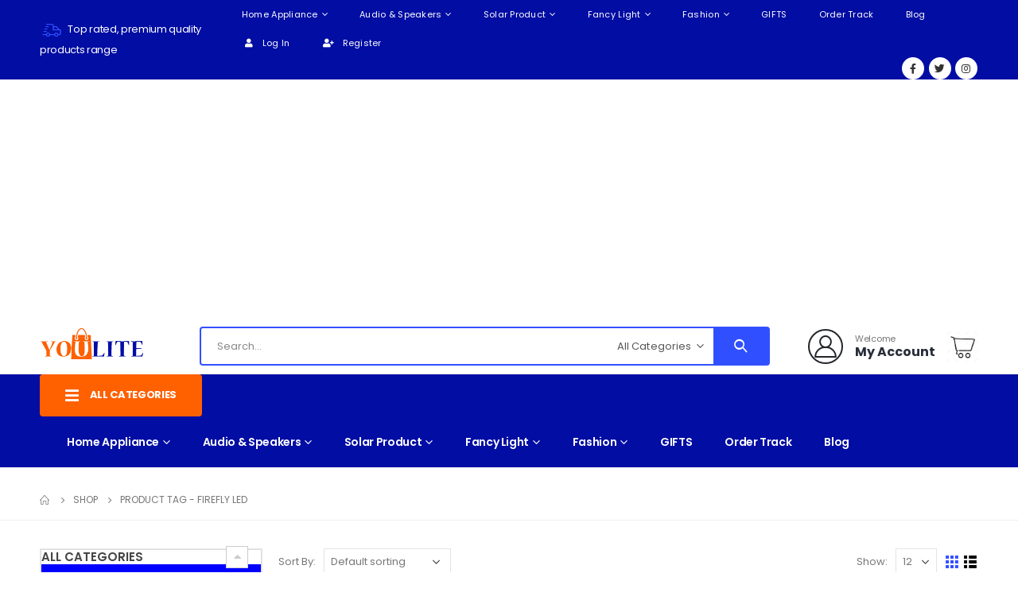

--- FILE ---
content_type: text/html; charset=UTF-8
request_url: https://youlite.in/product-tag/firefly-led/
body_size: 28628
content:
<!DOCTYPE html>
<html lang="en-US" prefix="og: https://ogp.me/ns#">
<head>
	<meta charset="UTF-8">
	<!--[if IE]><meta http-equiv='X-UA-Compatible' content='IE=edge,chrome=1'><![endif]-->
	<meta name="viewport" content="width=device-width, initial-scale=1, maximum-scale=1">
	<link rel="profile" href="http://gmpg.org/xfn/11" />
	<link rel="pingback" href="https://youlite.in/xmlrpc.php" />

		<link rel="shortcut icon" href="//youlite.in/wp-content/uploads/2022/06/icon-1.jpg" type="image/x-icon" />
		<link rel="apple-touch-icon" href="//youlite.in/wp-content/uploads/2022/06/icon-2.jpg">
		<link rel="apple-touch-icon" sizes="120x120" href="//youlite.in/wp-content/uploads/2022/06/icon-3.jpg">
		<link rel="apple-touch-icon" sizes="76x76" href="//youlite.in/wp-content/uploads/2022/06/icon-4.jpg">
		<link rel="apple-touch-icon" sizes="152x152" href="//youlite.in/wp-content/uploads/2022/06/icon-5.jpg">
	    <style>
        #wpadminbar #wp-admin-bar-vtrts_free_top_button .ab-icon:before {
            content: "\f185";
            color: #1DAE22;
            top: 3px;
        }
    </style>
                <style>

                body {
                    padding-bottom: 300px !important;
                }

                .bnav_bottom_nav_wrapper {
                 box-shadow: 0px 0px 0px 0px ;
                                }
                .bnav_bottom_nav_wrapper {
                                        z-index: !important;
                                    }
                .bnav_bottom_nav_wrapper {
                    -webkit-backdrop-filter: blur(5px);
                    backdrop-filter: blur(5px);
                }

                .bnav_bottom_nav_wrapper ul.bnav_main_menu {
                    justify-content: flex-start                }
                /* main-nav-alignment */

                /* Main nav icon and text visibility */
                /*.bnav_bottom_nav_wrapper ul.bnav_main_menu li .icon_wrapper {*/
                /*    display: none;*/
                /*}*/

                /*.bnav_bottom_nav_wrapper ul.bnav_main_menu li.current_page_item .icon_wrapper.active {*/
                /*    display: flex;*/
                /*}*/

                .bnav_bottom_nav_wrapper ul.bnav_main_menu li .text_wrapper {
                    display: flex;
                }
                
                
                                                .bnav_bottom_nav_wrapper ul.bnav_main_menu li a .icon_wrapper.normal {
                    display: flex;
                }
                .bnav_bottom_nav_wrapper ul.bnav_main_menu li.current_page_item .icon_wrapper.normal {
                    display: none;
                }

                                                
                /* Main nav text visibility */
                                .bnav_bottom_nav_wrapper ul.bnav_main_menu li a .text_wrapper {
                    display: flex;
                }

                
                
                                
                /* End icon and text visibility css */

                /* Show total number of items */
                .bnav_bottom_nav_wrapper ul.bnav_main_menu li {
                    display: none !important;
                }

                .bnav_bottom_nav_wrapper ul.bnav_main_menu li:nth-child(-n+6) {
                    display: flex !important;
                }

                /* Typography for image */
                .bnav_bottom_nav_wrapper ul.bnav_main_menu li a .bnav_menu_items .img_icon img {
                    width: 24px                }

                            .bnav_main_menu_container .bnav_menu_items .bnav_flex {
                    flex-direction: column;
                }

                            /* Show total number of items */
            .bnav_bottom_nav_wrapper ul.bnav_main_menu li, .bnav_sub_menu_wrapper ul.sub-menu.depth-0 li, .bnav_bottom_nav_wrapper ul.sub-menu.bnav_child_sub_menu li {
                display: none !important;
            }
                .bnav_bottom_nav_wrapper ul.bnav_main_menu li:nth-child(-n+6){
                display: flex !important;
            }
                    </style>
        <style>
            .bnav_bottom_nav_wrapper {
                display: none !important;
            }

            @media only screen and (max-width: 768px) {
                .bnav_bottom_nav_wrapper {
                    display: block !important;
                }
            }
        </style>
        
<!-- Search Engine Optimization by Rank Math - https://rankmath.com/ -->
<title>Firefly Led - Online Shopping Site In India:</title>
<meta name="robots" content="follow, noindex"/>
<meta property="og:locale" content="en_US" />
<meta property="og:type" content="article" />
<meta property="og:title" content="Firefly Led - Online Shopping Site In India:" />
<meta property="og:url" content="https://youlite.in/product-tag/firefly-led/" />
<meta property="og:site_name" content="Online Shopping Site In India:" />
<meta name="twitter:card" content="summary_large_image" />
<meta name="twitter:title" content="Firefly Led - Online Shopping Site In India:" />
<meta name="twitter:label1" content="Products" />
<meta name="twitter:data1" content="1" />
<script type="application/ld+json" class="rank-math-schema">{"@context":"https://schema.org","@graph":[{"@type":"Organization","@id":"https://youlite.in/#organization","name":"Online Shopping Site In India:"},{"@type":"WebSite","@id":"https://youlite.in/#website","url":"https://youlite.in","name":"Online Shopping Site In India:","publisher":{"@id":"https://youlite.in/#organization"},"inLanguage":"en-US"},{"@type":"CollectionPage","@id":"https://youlite.in/product-tag/firefly-led/#webpage","url":"https://youlite.in/product-tag/firefly-led/","name":"Firefly Led - Online Shopping Site In India:","isPartOf":{"@id":"https://youlite.in/#website"},"inLanguage":"en-US"}]}</script>
<!-- /Rank Math WordPress SEO plugin -->

<link rel='dns-prefetch' href='//www.googletagmanager.com' />
<link rel='dns-prefetch' href='//sdk.cashfree.com' />
<link rel='dns-prefetch' href='//use.fontawesome.com' />
<link rel="alternate" type="application/rss+xml" title="Online Shopping Site In India: &raquo; Feed" href="https://youlite.in/feed/" />
<link rel="alternate" type="application/rss+xml" title="Online Shopping Site In India: &raquo; Comments Feed" href="https://youlite.in/comments/feed/" />
<link rel="alternate" type="application/rss+xml" title="Online Shopping Site In India: &raquo; Firefly Led Tag Feed" href="https://youlite.in/product-tag/firefly-led/feed/" />
<style id='wp-img-auto-sizes-contain-inline-css'>
img:is([sizes=auto i],[sizes^="auto," i]){contain-intrinsic-size:3000px 1500px}
/*# sourceURL=wp-img-auto-sizes-contain-inline-css */
</style>
<style id='classic-theme-styles-inline-css'>
/*! This file is auto-generated */
.wp-block-button__link{color:#fff;background-color:#32373c;border-radius:9999px;box-shadow:none;text-decoration:none;padding:calc(.667em + 2px) calc(1.333em + 2px);font-size:1.125em}.wp-block-file__button{background:#32373c;color:#fff;text-decoration:none}
/*# sourceURL=/wp-includes/css/classic-themes.min.css */
</style>
<style id='woocommerce-inline-inline-css'>
.woocommerce form .form-row .required { visibility: visible; }
/*# sourceURL=woocommerce-inline-inline-css */
</style>
<link rel='stylesheet' id='wpo_min-header-0-css' href='https://youlite.in/wp-content/cache/wpo-minify/1764804219/assets/wpo-minify-header-2f5499e8.min.css' media='all' />
<link rel="preconnect" href="https://fonts.gstatic.com/" crossorigin><script id="google-analytics-opt-out-js-after">
			var gaProperty = 'G-91XWK5B0WD';
			var disableStr = 'ga-disable-' + gaProperty;
			if ( document.cookie.indexOf( disableStr + '=true' ) > -1 ) {
				window[disableStr] = true;
			}
			function gaOptout() {
				document.cookie = disableStr + '=true; expires=Thu, 31 Dec 2099 23:59:59 UTC; path=/';
				window[disableStr] = true;
			}
//# sourceURL=google-analytics-opt-out-js-after
</script>
<script async src="https://www.googletagmanager.com/gtag/js?id=G-91XWK5B0WD" id="google-tag-manager-js"></script>
<script id="google-tag-manager-js-after">
		window.dataLayer = window.dataLayer || [];
		function gtag(){dataLayer.push(arguments);}
		gtag('js', new Date());
		gtag('set', 'developer_id.dOGY3NW', true);

		gtag('config', 'G-91XWK5B0WD', {
			'allow_google_signals': true,
			'link_attribution': true,
			'anonymize_ip': true,
			'linker':{
				'domains': [],
				'allow_incoming': false,
			},
			'custom_map': {
				'dimension1': 'logged_in'
			},
			'logged_in': 'no'
		} );

		
		
//# sourceURL=google-tag-manager-js-after
</script>
<script id="wpo_min-header-0-js-extra">
var ahc_ajax_front = {"ajax_url":"https://youlite.in/wp-admin/admin-ajax.php","page_id":"Tag: \u003Cspan\u003EFirefly Led\u003C/span\u003E","page_title":"","post_type":""};
//# sourceURL=wpo_min-header-0-js-extra
</script>
<script src="https://youlite.in/wp-content/cache/wpo-minify/1764804219/assets/wpo-minify-header-1f8704f1.min.js" id="wpo_min-header-0-js"></script>
<script id="wpo_min-header-2-js-extra">
var wc_add_to_cart_params = {"ajax_url":"/wp-admin/admin-ajax.php","wc_ajax_url":"/?wc-ajax=%%endpoint%%","i18n_view_cart":"View cart","cart_url":"https://youlite.in/checkout/","is_cart":"","cart_redirect_after_add":"no"};
var woocommerce_params = {"ajax_url":"/wp-admin/admin-ajax.php","wc_ajax_url":"/?wc-ajax=%%endpoint%%"};
//# sourceURL=wpo_min-header-2-js-extra
</script>
<script src="https://youlite.in/wp-content/cache/wpo-minify/1764804219/assets/wpo-minify-header-05e94a62.min.js" id="wpo_min-header-2-js"></script>
<link rel="https://api.w.org/" href="https://youlite.in/wp-json/" /><link rel="alternate" title="JSON" type="application/json" href="https://youlite.in/wp-json/wp/v2/product_tag/371" /><link rel="EditURI" type="application/rsd+xml" title="RSD" href="https://youlite.in/xmlrpc.php?rsd" />
<meta name="generator" content="WordPress 6.9" />
<script async src="https://pagead2.googlesyndication.com/pagead/js/adsbygoogle.js?client=ca-pub-5931097456927586"
     crossorigin="anonymous"></script><script>
	window.PerfectyPushOptions = {
		path: "https://youlite.in/wp-content/plugins/perfecty-push-notifications/public/js",
		dialogTitle: "Do you want to receive notifications?",
		dialogSubmit: "Continue",
		dialogCancel: "Not now",
		settingsTitle: "Notifications preferences",
		settingsOptIn: "I want to receive notifications",
		settingsUpdateError: "Could not change the preference, try again",
		serverUrl: "https://youlite.in/wp-json/perfecty-push",
		vapidPublicKey: "BMIWAMV9HEsFQCQD6pv_p5nYkutloVc247jkfGEreGiblpmb2Jh-K3jv_HAS0PrxAZLL97IdIKKT_78Sw92Ro0A",
		token: "928132a3cf",
		tokenHeader: "X-WP-Nonce",
		enabled: true,
		unregisterConflicts: false,
		serviceWorkerScope: "/perfecty/push",
		loggerLevel: "error",
		loggerVerbose: false,
		hideBellAfterSubscribe: false,
		askPermissionsDirectly: false,
		unregisterConflictsExpression: "(OneSignalSDKWorker|wonderpush-worker-loader|webpushr-sw|subscribers-com\/firebase-messaging-sw|gravitec-net-web-push-notifications|push_notification_sw)",
		promptIconUrl: "",
		visitsToDisplayPrompt: 0	}
</script>
		<script type="text/javascript">
		WebFontConfig = {
			google: { families: [ 'Poppins:200,300,400,500,600,700,800','Oswald:400,600,700' ] }
		};
		(function(d) {
			var wf = d.createElement('script'), s = d.scripts[0];
			wf.src = 'https://youlite.in/wp-content/themes/porto/js/libs/webfont.js';
			wf.async = true;
			s.parentNode.insertBefore(wf, s);
		})(document);</script>
			<noscript><style>.woocommerce-product-gallery{ opacity: 1 !important; }</style></noscript>
	<meta name="generator" content="Elementor 3.19.0; features: e_optimized_assets_loading, e_optimized_css_loading, additional_custom_breakpoints, block_editor_assets_optimize, e_image_loading_optimization; settings: css_print_method-external, google_font-enabled, font_display-auto">
<style>.recentcomments a{display:inline !important;padding:0 !important;margin:0 !important;}</style><style type="text/css">.bnav_bottom_nav_wrapper{background-color:#1e1e1e;}.bnav_bottom_nav_wrapper{padding-top:0px;padding-right:0px;padding-bottom:0px;padding-left:0px;}.bnav_main_menu_container ul.bnav_main_menu{background-color:rgba(130,36,227,0.95);}.bnav_main_menu_container ul.bnav_main_menu{padding-top:15px;padding-right:5px;padding-bottom:35px;padding-left:5px;}.bnav_main_menu_container ul.bnav_main_menu{margin-top:0px;margin-right:0px;margin-bottom:0px;margin-left:0px;}.bnav_bottom_nav_wrapper ul li > a .bnav_menu_items{padding-right:0px;padding-left:0px;}.bnav_bottom_nav_wrapper ul li a .icon_wrapper{margin-top:0px;margin-right:0px;margin-bottom:10px;margin-left:0px;}.bnav_bottom_nav_wrapper ul li a .icon_wrapper i{color:#ffffff;font-size:24px;}.bnav_bottom_nav_wrapper ul li > a .bnav_menu_items:hover .icon_wrapper i,.bnav_bottom_nav_wrapper ul li.current_page_item a .icon_wrapper i,.bnav_bottom_nav_wrapper ul li.current_page_parent a .icon_wrapper i{color:#ffffff;font-size:24px;}.bnav_bottom_nav_wrapper ul li a .text_wrapper,.bnav_main_menu_container .bnav_main_menu .bnav_menu_items .cart_total{color:#818797;font-size:14px;line-height:17px;letter-spacing:.48px;}.bnav_bottom_nav_wrapper ul li a .bnav_menu_items:hover .text_wrapper,.bnav_bottom_nav_wrapper ul li.current_page_item a .text_wrapper,.bnav_bottom_nav_wrapper ul li.current_page_parent a .text_wrapper,.bnav_bottom_nav_wrapper ul li.current_page_item a .bnav_menu_items .cart_total{color:#FFFFFF;font-size:14px;line-height:17px;letter-spacing:.48px;}</style><style type="text/css" media="screen">.is-menu path.search-icon-path { fill: #848484;}body .popup-search-close:after, body .search-close:after { border-color: #848484;}body .popup-search-close:before, body .search-close:before { border-color: #848484;}</style><style id="wpforms-css-vars-root">
				:root {
					--wpforms-field-border-radius: 3px;
--wpforms-field-background-color: #ffffff;
--wpforms-field-border-color: rgba( 0, 0, 0, 0.25 );
--wpforms-field-text-color: rgba( 0, 0, 0, 0.7 );
--wpforms-label-color: rgba( 0, 0, 0, 0.85 );
--wpforms-label-sublabel-color: rgba( 0, 0, 0, 0.55 );
--wpforms-label-error-color: #d63637;
--wpforms-button-border-radius: 3px;
--wpforms-button-background-color: #066aab;
--wpforms-button-text-color: #ffffff;
--wpforms-field-size-input-height: 43px;
--wpforms-field-size-input-spacing: 15px;
--wpforms-field-size-font-size: 16px;
--wpforms-field-size-line-height: 19px;
--wpforms-field-size-padding-h: 14px;
--wpforms-field-size-checkbox-size: 16px;
--wpforms-field-size-sublabel-spacing: 5px;
--wpforms-field-size-icon-size: 1;
--wpforms-label-size-font-size: 16px;
--wpforms-label-size-line-height: 19px;
--wpforms-label-size-sublabel-font-size: 14px;
--wpforms-label-size-sublabel-line-height: 17px;
--wpforms-button-size-font-size: 17px;
--wpforms-button-size-height: 41px;
--wpforms-button-size-padding-h: 15px;
--wpforms-button-size-margin-top: 10px;

				}
			</style><style id='global-styles-inline-css'>
:root{--wp--preset--aspect-ratio--square: 1;--wp--preset--aspect-ratio--4-3: 4/3;--wp--preset--aspect-ratio--3-4: 3/4;--wp--preset--aspect-ratio--3-2: 3/2;--wp--preset--aspect-ratio--2-3: 2/3;--wp--preset--aspect-ratio--16-9: 16/9;--wp--preset--aspect-ratio--9-16: 9/16;--wp--preset--color--black: #000000;--wp--preset--color--cyan-bluish-gray: #abb8c3;--wp--preset--color--white: #ffffff;--wp--preset--color--pale-pink: #f78da7;--wp--preset--color--vivid-red: #cf2e2e;--wp--preset--color--luminous-vivid-orange: #ff6900;--wp--preset--color--luminous-vivid-amber: #fcb900;--wp--preset--color--light-green-cyan: #7bdcb5;--wp--preset--color--vivid-green-cyan: #00d084;--wp--preset--color--pale-cyan-blue: #8ed1fc;--wp--preset--color--vivid-cyan-blue: #0693e3;--wp--preset--color--vivid-purple: #9b51e0;--wp--preset--color--primary: #3250ff;--wp--preset--color--secondary: #ee8379;--wp--preset--color--tertiary: #2baab1;--wp--preset--color--quaternary: #000000;--wp--preset--color--dark: #222529;--wp--preset--color--light: #ffffff;--wp--preset--gradient--vivid-cyan-blue-to-vivid-purple: linear-gradient(135deg,rgb(6,147,227) 0%,rgb(155,81,224) 100%);--wp--preset--gradient--light-green-cyan-to-vivid-green-cyan: linear-gradient(135deg,rgb(122,220,180) 0%,rgb(0,208,130) 100%);--wp--preset--gradient--luminous-vivid-amber-to-luminous-vivid-orange: linear-gradient(135deg,rgb(252,185,0) 0%,rgb(255,105,0) 100%);--wp--preset--gradient--luminous-vivid-orange-to-vivid-red: linear-gradient(135deg,rgb(255,105,0) 0%,rgb(207,46,46) 100%);--wp--preset--gradient--very-light-gray-to-cyan-bluish-gray: linear-gradient(135deg,rgb(238,238,238) 0%,rgb(169,184,195) 100%);--wp--preset--gradient--cool-to-warm-spectrum: linear-gradient(135deg,rgb(74,234,220) 0%,rgb(151,120,209) 20%,rgb(207,42,186) 40%,rgb(238,44,130) 60%,rgb(251,105,98) 80%,rgb(254,248,76) 100%);--wp--preset--gradient--blush-light-purple: linear-gradient(135deg,rgb(255,206,236) 0%,rgb(152,150,240) 100%);--wp--preset--gradient--blush-bordeaux: linear-gradient(135deg,rgb(254,205,165) 0%,rgb(254,45,45) 50%,rgb(107,0,62) 100%);--wp--preset--gradient--luminous-dusk: linear-gradient(135deg,rgb(255,203,112) 0%,rgb(199,81,192) 50%,rgb(65,88,208) 100%);--wp--preset--gradient--pale-ocean: linear-gradient(135deg,rgb(255,245,203) 0%,rgb(182,227,212) 50%,rgb(51,167,181) 100%);--wp--preset--gradient--electric-grass: linear-gradient(135deg,rgb(202,248,128) 0%,rgb(113,206,126) 100%);--wp--preset--gradient--midnight: linear-gradient(135deg,rgb(2,3,129) 0%,rgb(40,116,252) 100%);--wp--preset--font-size--small: 13px;--wp--preset--font-size--medium: 20px;--wp--preset--font-size--large: 36px;--wp--preset--font-size--x-large: 42px;--wp--preset--spacing--20: 0.44rem;--wp--preset--spacing--30: 0.67rem;--wp--preset--spacing--40: 1rem;--wp--preset--spacing--50: 1.5rem;--wp--preset--spacing--60: 2.25rem;--wp--preset--spacing--70: 3.38rem;--wp--preset--spacing--80: 5.06rem;--wp--preset--shadow--natural: 6px 6px 9px rgba(0, 0, 0, 0.2);--wp--preset--shadow--deep: 12px 12px 50px rgba(0, 0, 0, 0.4);--wp--preset--shadow--sharp: 6px 6px 0px rgba(0, 0, 0, 0.2);--wp--preset--shadow--outlined: 6px 6px 0px -3px rgb(255, 255, 255), 6px 6px rgb(0, 0, 0);--wp--preset--shadow--crisp: 6px 6px 0px rgb(0, 0, 0);}:where(.is-layout-flex){gap: 0.5em;}:where(.is-layout-grid){gap: 0.5em;}body .is-layout-flex{display: flex;}.is-layout-flex{flex-wrap: wrap;align-items: center;}.is-layout-flex > :is(*, div){margin: 0;}body .is-layout-grid{display: grid;}.is-layout-grid > :is(*, div){margin: 0;}:where(.wp-block-columns.is-layout-flex){gap: 2em;}:where(.wp-block-columns.is-layout-grid){gap: 2em;}:where(.wp-block-post-template.is-layout-flex){gap: 1.25em;}:where(.wp-block-post-template.is-layout-grid){gap: 1.25em;}.has-black-color{color: var(--wp--preset--color--black) !important;}.has-cyan-bluish-gray-color{color: var(--wp--preset--color--cyan-bluish-gray) !important;}.has-white-color{color: var(--wp--preset--color--white) !important;}.has-pale-pink-color{color: var(--wp--preset--color--pale-pink) !important;}.has-vivid-red-color{color: var(--wp--preset--color--vivid-red) !important;}.has-luminous-vivid-orange-color{color: var(--wp--preset--color--luminous-vivid-orange) !important;}.has-luminous-vivid-amber-color{color: var(--wp--preset--color--luminous-vivid-amber) !important;}.has-light-green-cyan-color{color: var(--wp--preset--color--light-green-cyan) !important;}.has-vivid-green-cyan-color{color: var(--wp--preset--color--vivid-green-cyan) !important;}.has-pale-cyan-blue-color{color: var(--wp--preset--color--pale-cyan-blue) !important;}.has-vivid-cyan-blue-color{color: var(--wp--preset--color--vivid-cyan-blue) !important;}.has-vivid-purple-color{color: var(--wp--preset--color--vivid-purple) !important;}.has-black-background-color{background-color: var(--wp--preset--color--black) !important;}.has-cyan-bluish-gray-background-color{background-color: var(--wp--preset--color--cyan-bluish-gray) !important;}.has-white-background-color{background-color: var(--wp--preset--color--white) !important;}.has-pale-pink-background-color{background-color: var(--wp--preset--color--pale-pink) !important;}.has-vivid-red-background-color{background-color: var(--wp--preset--color--vivid-red) !important;}.has-luminous-vivid-orange-background-color{background-color: var(--wp--preset--color--luminous-vivid-orange) !important;}.has-luminous-vivid-amber-background-color{background-color: var(--wp--preset--color--luminous-vivid-amber) !important;}.has-light-green-cyan-background-color{background-color: var(--wp--preset--color--light-green-cyan) !important;}.has-vivid-green-cyan-background-color{background-color: var(--wp--preset--color--vivid-green-cyan) !important;}.has-pale-cyan-blue-background-color{background-color: var(--wp--preset--color--pale-cyan-blue) !important;}.has-vivid-cyan-blue-background-color{background-color: var(--wp--preset--color--vivid-cyan-blue) !important;}.has-vivid-purple-background-color{background-color: var(--wp--preset--color--vivid-purple) !important;}.has-black-border-color{border-color: var(--wp--preset--color--black) !important;}.has-cyan-bluish-gray-border-color{border-color: var(--wp--preset--color--cyan-bluish-gray) !important;}.has-white-border-color{border-color: var(--wp--preset--color--white) !important;}.has-pale-pink-border-color{border-color: var(--wp--preset--color--pale-pink) !important;}.has-vivid-red-border-color{border-color: var(--wp--preset--color--vivid-red) !important;}.has-luminous-vivid-orange-border-color{border-color: var(--wp--preset--color--luminous-vivid-orange) !important;}.has-luminous-vivid-amber-border-color{border-color: var(--wp--preset--color--luminous-vivid-amber) !important;}.has-light-green-cyan-border-color{border-color: var(--wp--preset--color--light-green-cyan) !important;}.has-vivid-green-cyan-border-color{border-color: var(--wp--preset--color--vivid-green-cyan) !important;}.has-pale-cyan-blue-border-color{border-color: var(--wp--preset--color--pale-cyan-blue) !important;}.has-vivid-cyan-blue-border-color{border-color: var(--wp--preset--color--vivid-cyan-blue) !important;}.has-vivid-purple-border-color{border-color: var(--wp--preset--color--vivid-purple) !important;}.has-vivid-cyan-blue-to-vivid-purple-gradient-background{background: var(--wp--preset--gradient--vivid-cyan-blue-to-vivid-purple) !important;}.has-light-green-cyan-to-vivid-green-cyan-gradient-background{background: var(--wp--preset--gradient--light-green-cyan-to-vivid-green-cyan) !important;}.has-luminous-vivid-amber-to-luminous-vivid-orange-gradient-background{background: var(--wp--preset--gradient--luminous-vivid-amber-to-luminous-vivid-orange) !important;}.has-luminous-vivid-orange-to-vivid-red-gradient-background{background: var(--wp--preset--gradient--luminous-vivid-orange-to-vivid-red) !important;}.has-very-light-gray-to-cyan-bluish-gray-gradient-background{background: var(--wp--preset--gradient--very-light-gray-to-cyan-bluish-gray) !important;}.has-cool-to-warm-spectrum-gradient-background{background: var(--wp--preset--gradient--cool-to-warm-spectrum) !important;}.has-blush-light-purple-gradient-background{background: var(--wp--preset--gradient--blush-light-purple) !important;}.has-blush-bordeaux-gradient-background{background: var(--wp--preset--gradient--blush-bordeaux) !important;}.has-luminous-dusk-gradient-background{background: var(--wp--preset--gradient--luminous-dusk) !important;}.has-pale-ocean-gradient-background{background: var(--wp--preset--gradient--pale-ocean) !important;}.has-electric-grass-gradient-background{background: var(--wp--preset--gradient--electric-grass) !important;}.has-midnight-gradient-background{background: var(--wp--preset--gradient--midnight) !important;}.has-small-font-size{font-size: var(--wp--preset--font-size--small) !important;}.has-medium-font-size{font-size: var(--wp--preset--font-size--medium) !important;}.has-large-font-size{font-size: var(--wp--preset--font-size--large) !important;}.has-x-large-font-size{font-size: var(--wp--preset--font-size--x-large) !important;}
/*# sourceURL=global-styles-inline-css */
</style>
</head>
<body class="archive tax-product_tag term-firefly-led term-371 wp-embed-responsive wp-theme-porto theme-porto woocommerce woocommerce-page woocommerce-no-js porto yith-wcan-free full blog-1 elementor-default elementor-kit-1245">

	<div class="page-wrapper"><!-- page wrapper -->

		
								<!-- header wrapper -->
			<div class="header-wrapper">
								

	<header id="header" class="header-builder">
	
	<div class="header-top"><div class="header-row container"><div class="header-col header-left"><div class="custom-html info-box d-none d-lg-block"><i class="porto-icon-shipping text-color-primary mr-1"></i> Top rated, premium quality products range</div></div><div class="header-col header-right"><ul id="menu-menu" class="top-links mega-menu show-arrow"><li id="nav-menu-item-2652" class="menu-item menu-item-type-taxonomy menu-item-object-product_cat menu-item-has-children has-sub narrow"><a href="https://youlite.in/product-category/appliances/">Home Appliance</a>
<div class="popup"><div class="inner" style=""><ul class="sub-menu">
	<li id="nav-menu-item-9924" class="menu-item menu-item-type-taxonomy menu-item-object-product_cat" data-cols="1"><a href="https://youlite.in/product-category/appliances/drone/">DRONE</a></li>
	<li id="nav-menu-item-4454" class="menu-item menu-item-type-taxonomy menu-item-object-product_cat" data-cols="1"><a href="https://youlite.in/product-category/kitchen/">Kitchen</a></li>
	<li id="nav-menu-item-2659" class="menu-item menu-item-type-taxonomy menu-item-object-product_cat" data-cols="1"><a href="https://youlite.in/product-category/watch/">Watch</a></li>
	<li id="nav-menu-item-9928" class="menu-item menu-item-type-taxonomy menu-item-object-product_cat" data-cols="1"><a href="https://youlite.in/product-category/led-lights/phones/">Phones</a></li>
	<li id="nav-menu-item-2669" class="menu-item menu-item-type-taxonomy menu-item-object-product_cat" data-cols="1"><a href="https://youlite.in/product-category/gaming/">Gaming</a></li>
	<li id="nav-menu-item-2691" class="menu-item menu-item-type-taxonomy menu-item-object-product_cat" data-cols="1"><a href="https://youlite.in/product-category/gadgets/">Gadgets</a></li>
	<li id="nav-menu-item-10557" class="menu-item menu-item-type-taxonomy menu-item-object-product_cat" data-cols="1"><a href="https://youlite.in/product-category/appliances/camera/">Camera</a></li>
</ul></div></div>
</li>
<li id="nav-menu-item-2651" class="menu-item menu-item-type-taxonomy menu-item-object-product_cat menu-item-has-children has-sub narrow"><a href="https://youlite.in/product-category/uncategorized/">Audio &amp; Speakers</a>
<div class="popup"><div class="inner" style=""><ul class="sub-menu">
	<li id="nav-menu-item-2711" class="menu-item menu-item-type-taxonomy menu-item-object-product_cat" data-cols="1"><a href="https://youlite.in/product-category/jbl/">JBL</a></li>
</ul></div></div>
</li>
<li id="nav-menu-item-2648" class="menu-item menu-item-type-taxonomy menu-item-object-product_cat menu-item-has-children has-sub narrow"><a href="https://youlite.in/product-category/solar-product/">Solar Product</a>
<div class="popup"><div class="inner" style=""><ul class="sub-menu">
	<li id="nav-menu-item-3000" class="menu-item menu-item-type-taxonomy menu-item-object-product_cat" data-cols="1"><a href="https://youlite.in/product-category/solar-product/street-lights/">Street Lights</a></li>
	<li id="nav-menu-item-3001" class="menu-item menu-item-type-taxonomy menu-item-object-product_cat" data-cols="1"><a href="https://youlite.in/product-category/solar-product/flood-light/">Flood Light</a></li>
</ul></div></div>
</li>
<li id="nav-menu-item-2649" class="menu-item menu-item-type-taxonomy menu-item-object-product_cat menu-item-has-children has-sub narrow"><a href="https://youlite.in/product-category/fancy-light/">Fancy Light</a>
<div class="popup"><div class="inner" style=""><ul class="sub-menu">
	<li id="nav-menu-item-2650" class="menu-item menu-item-type-taxonomy menu-item-object-product_cat" data-cols="1"><a href="https://youlite.in/product-category/led-lights/">Electronics</a></li>
	<li id="nav-menu-item-2802" class="menu-item menu-item-type-taxonomy menu-item-object-product_cat" data-cols="1"><a href="https://youlite.in/product-category/led-tree/">Strips</a></li>
</ul></div></div>
</li>
<li id="nav-menu-item-4168" class="menu-item menu-item-type-taxonomy menu-item-object-product_cat menu-item-has-children has-sub narrow"><a href="https://youlite.in/product-category/fashion/">Fashion</a>
<div class="popup"><div class="inner" style=""><ul class="sub-menu">
	<li id="nav-menu-item-4169" class="menu-item menu-item-type-taxonomy menu-item-object-product_cat" data-cols="1"><a href="https://youlite.in/product-category/men/">Men</a></li>
	<li id="nav-menu-item-4170" class="menu-item menu-item-type-taxonomy menu-item-object-product_cat" data-cols="1"><a href="https://youlite.in/product-category/women/">Women</a></li>
</ul></div></div>
</li>
<li id="nav-menu-item-3100" class="menu-item menu-item-type-taxonomy menu-item-object-product_cat narrow"><a href="https://youlite.in/product-category/gifts/">GIFTS</a></li>
<li id="nav-menu-item-7996" class="menu-item menu-item-type-post_type menu-item-object-page narrow"><a href="https://youlite.in/order-track/">Order Track</a></li>
<li id="nav-menu-item-21365" class="menu-item menu-item-type-custom menu-item-object-custom narrow"><a href="https://youlite.in/blog/">Blog</a></li>
<li class="menu-item"><a class="porto-link-login" href="https://youlite.in/my-account/"><i class="fas fa-user"></i>Log In</a></li><li class="menu-item"><a class="porto-link-register" href="https://youlite.in/my-account/"><i class="fas fa-user-plus"></i>Register</a></li></ul><div class="share-links">		<a target="_blank"  rel="nofollow noopener noreferrer" class="share-facebook" href="#" title="Facebook"></a>
				<a target="_blank"  rel="nofollow noopener noreferrer" class="share-twitter" href="#" title="Twitter"></a>
				<a target="_blank"  rel="nofollow noopener noreferrer" class="share-instagram" href="#" title="Instagram"></a>
		</div></div></div></div><div class="header-main"><div class="header-row container"><div class="header-col header-left"><a class="mobile-toggle" href="#"><i class="fas fa-bars"></i></a>		<div class="logo">
		<a href="https://youlite.in/" title="Online Shopping Site In India: - Shop Online for Solar Products, Gadgets, Unique Lights, Tech Gadgets and More &#8211; Youlite.in"  rel="home">
		<img class="img-responsive standard-logo retina-logo" src="//youlite.in/wp-content/uploads/2022/06/short-logo.png" alt="Online Shopping Site In India:" />	</a>
			</div>
		</div><div class="header-col header-right"><div class="searchform-popup"><a class="search-toggle"><i class="fas fa-search"></i><span class="search-text">Search</span></a>	<form action="https://youlite.in/" method="get"
		class="searchform searchform-cats">
		<div class="searchform-fields">
			<span class="text"><input name="s" type="text" value="" placeholder="Search&hellip;" autocomplete="off" /></span>
							<input type="hidden" name="post_type" value="product"/>
				<select  name='product_cat' id='product_cat' class='cat'>
	<option value='0'>All Categories</option>
	<option class="level-0" value="uncategorized">Audio &amp; Speakers</option>
	<option class="level-0" value="fancy-light">Fancy Light</option>
	<option class="level-0" value="led-lights">Electronics</option>
	<option class="level-1" value="phones">&nbsp;&nbsp;&nbsp;Phones</option>
	<option class="level-1" value="sensor">&nbsp;&nbsp;&nbsp;Sensor</option>
	<option class="level-0" value="diwali-led-products">Led Products</option>
	<option class="level-0" value="solar-product">Solar Product</option>
	<option class="level-1" value="street-lights">&nbsp;&nbsp;&nbsp;Street Lights</option>
	<option class="level-1" value="flood-light">&nbsp;&nbsp;&nbsp;Flood Light</option>
	<option class="level-1" value="solar-gate-lamp">&nbsp;&nbsp;&nbsp;Solar Gate Lamp</option>
	<option class="level-1" value="solar-combo-kit">&nbsp;&nbsp;&nbsp;Solar Combo Kit</option>
	<option class="level-1" value="new-series">&nbsp;&nbsp;&nbsp;New Series</option>
	<option class="level-1" value="solar-hanging-light">&nbsp;&nbsp;&nbsp;Solar Hanging Light</option>
	<option class="level-0" value="appliances">Home Appliances</option>
	<option class="level-1" value="drone">&nbsp;&nbsp;&nbsp;DRONE</option>
	<option class="level-1" value="camera">&nbsp;&nbsp;&nbsp;Camera</option>
	<option class="level-1" value="projecter">&nbsp;&nbsp;&nbsp;Projecter</option>
	<option class="level-1" value="kids-toys">&nbsp;&nbsp;&nbsp;Kids &amp; Toys</option>
	<option class="level-1" value="fan">&nbsp;&nbsp;&nbsp;Fan</option>
	<option class="level-1" value="hot-selling">&nbsp;&nbsp;&nbsp;Hot Selling</option>
	<option class="level-1" value="newest-2-0">&nbsp;&nbsp;&nbsp;Newest 2.0</option>
	<option class="level-1" value="mattress">&nbsp;&nbsp;&nbsp;Mattress</option>
	<option class="level-1" value="tools">&nbsp;&nbsp;&nbsp;Tools</option>
	<option class="level-0" value="watch">Watch</option>
	<option class="level-0" value="gaming">Gaming</option>
	<option class="level-0" value="gadgets">Gadgets</option>
	<option class="level-0" value="jbl">JBL</option>
	<option class="level-0" value="led-tree">Strips</option>
	<option class="level-0" value="gifts">GIFTS</option>
	<option class="level-0" value="fashion">Fashion</option>
	<option class="level-0" value="men">Men</option>
	<option class="level-0" value="women">Women</option>
	<option class="level-0" value="kitchen">Kitchen</option>
	<option class="level-0" value="business-package">Business Package</option>
	<option class="level-0" value="neon">Neon</option>
	<option class="level-0" value="newest-product">Newest Product</option>
	<option class="level-0" value="fogger-setup">Fogger Setup</option>
	<option class="level-0" value="trending">Trending</option>
</select>
			<span class="button-wrap">
							<button class="btn btn-special" title="Search" type="submit"><i class="fas fa-search"></i></button>
						</span>
		</div>
				<div class="live-search-list"></div>
			</form>
	</div><div class="custom-html d-none d-lg-block ml-5"><a class="porto-sicon-box-link" href=""><div class="porto-sicon-box mb-0 text-left style_1 default-icon"><div class="porto-sicon-default"><div class="porto-just-icon-wrapper porto-icon advanced" style="color:#222529;background:transparent;border-style:solid;border-color:#222529;border-width:2px;width:40px;height:40px;line-height:40px;border-radius:22px;font-size:28px;"><i class="porto-icon-user-2"></i></div></div><div class="porto-sicon-header"><h3 class="porto-sicon-title" style="font-weight:400;font-size:11px;line-height:11px;letter-spacing:-.025em;color:#777777;">Welcome</h3><p style="font-weight:700;font-size:16px;line-height:16px;color:#282d3b;">My Account</p></div> <!-- header --></div><!-- porto-sicon-box --></a></div><div class="custom-html"><a href="https://youlite.in/?page_id=30"><img style="width:40px;" src="https://encrypted-tbn0.gstatic.com/images?q=tbn:ANd9GcT7jBIxRVroyL_pJSGHDtyeaPqTlXQk8G6qbg&amp;usqp=CAU" alt="Paris"></a></div></div></div></div><div class="header-bottom main-menu-wrap"><div class="header-row container"><div class="header-col header-left"><div id="main-toggle-menu" class="closed"><div class="menu-title closed"><div class="toggle"></div>All Categories</div><div class="toggle-menu-wrap side-nav-wrap"><ul id="menu-menu-1" class="sidebar-menu"><li id="nav-menu-item-2652" class="menu-item menu-item-type-taxonomy menu-item-object-product_cat menu-item-has-children  has-sub narrow "><a href="https://youlite.in/product-category/appliances/">Home Appliance</a><span class="arrow"></span>
<div class="popup"><div class="inner" style=""><ul class="sub-menu">
	<li id="nav-menu-item-9924" class="menu-item menu-item-type-taxonomy menu-item-object-product_cat " data-cols="1"><a href="https://youlite.in/product-category/appliances/drone/">DRONE</a></li>
	<li id="nav-menu-item-4454" class="menu-item menu-item-type-taxonomy menu-item-object-product_cat " data-cols="1"><a href="https://youlite.in/product-category/kitchen/">Kitchen</a></li>
	<li id="nav-menu-item-2659" class="menu-item menu-item-type-taxonomy menu-item-object-product_cat " data-cols="1"><a href="https://youlite.in/product-category/watch/">Watch</a></li>
	<li id="nav-menu-item-9928" class="menu-item menu-item-type-taxonomy menu-item-object-product_cat " data-cols="1"><a href="https://youlite.in/product-category/led-lights/phones/">Phones</a></li>
	<li id="nav-menu-item-2669" class="menu-item menu-item-type-taxonomy menu-item-object-product_cat " data-cols="1"><a href="https://youlite.in/product-category/gaming/">Gaming</a></li>
	<li id="nav-menu-item-2691" class="menu-item menu-item-type-taxonomy menu-item-object-product_cat " data-cols="1"><a href="https://youlite.in/product-category/gadgets/">Gadgets</a></li>
	<li id="nav-menu-item-10557" class="menu-item menu-item-type-taxonomy menu-item-object-product_cat " data-cols="1"><a href="https://youlite.in/product-category/appliances/camera/">Camera</a></li>
</ul></div></div>
</li>
<li id="nav-menu-item-2651" class="menu-item menu-item-type-taxonomy menu-item-object-product_cat menu-item-has-children  has-sub narrow "><a href="https://youlite.in/product-category/uncategorized/">Audio &amp; Speakers</a><span class="arrow"></span>
<div class="popup"><div class="inner" style=""><ul class="sub-menu">
	<li id="nav-menu-item-2711" class="menu-item menu-item-type-taxonomy menu-item-object-product_cat " data-cols="1"><a href="https://youlite.in/product-category/jbl/">JBL</a></li>
</ul></div></div>
</li>
<li id="nav-menu-item-2648" class="menu-item menu-item-type-taxonomy menu-item-object-product_cat menu-item-has-children  has-sub narrow "><a href="https://youlite.in/product-category/solar-product/">Solar Product</a><span class="arrow"></span>
<div class="popup"><div class="inner" style=""><ul class="sub-menu">
	<li id="nav-menu-item-3000" class="menu-item menu-item-type-taxonomy menu-item-object-product_cat " data-cols="1"><a href="https://youlite.in/product-category/solar-product/street-lights/">Street Lights</a></li>
	<li id="nav-menu-item-3001" class="menu-item menu-item-type-taxonomy menu-item-object-product_cat " data-cols="1"><a href="https://youlite.in/product-category/solar-product/flood-light/">Flood Light</a></li>
</ul></div></div>
</li>
<li id="nav-menu-item-2649" class="menu-item menu-item-type-taxonomy menu-item-object-product_cat menu-item-has-children  has-sub narrow "><a href="https://youlite.in/product-category/fancy-light/">Fancy Light</a><span class="arrow"></span>
<div class="popup"><div class="inner" style=""><ul class="sub-menu">
	<li id="nav-menu-item-2650" class="menu-item menu-item-type-taxonomy menu-item-object-product_cat " data-cols="1"><a href="https://youlite.in/product-category/led-lights/">Electronics</a></li>
	<li id="nav-menu-item-2802" class="menu-item menu-item-type-taxonomy menu-item-object-product_cat " data-cols="1"><a href="https://youlite.in/product-category/led-tree/">Strips</a></li>
</ul></div></div>
</li>
<li id="nav-menu-item-4168" class="menu-item menu-item-type-taxonomy menu-item-object-product_cat menu-item-has-children  has-sub narrow "><a href="https://youlite.in/product-category/fashion/">Fashion</a><span class="arrow"></span>
<div class="popup"><div class="inner" style=""><ul class="sub-menu">
	<li id="nav-menu-item-4169" class="menu-item menu-item-type-taxonomy menu-item-object-product_cat " data-cols="1"><a href="https://youlite.in/product-category/men/">Men</a></li>
	<li id="nav-menu-item-4170" class="menu-item menu-item-type-taxonomy menu-item-object-product_cat " data-cols="1"><a href="https://youlite.in/product-category/women/">Women</a></li>
</ul></div></div>
</li>
<li id="nav-menu-item-3100" class="menu-item menu-item-type-taxonomy menu-item-object-product_cat  narrow "><a href="https://youlite.in/product-category/gifts/">GIFTS</a></li>
<li id="nav-menu-item-7996" class="menu-item menu-item-type-post_type menu-item-object-page  narrow "><a href="https://youlite.in/order-track/">Order Track</a></li>
<li id="nav-menu-item-21365" class="menu-item menu-item-type-custom menu-item-object-custom  narrow "><a href="https://youlite.in/blog/">Blog</a></li>
</ul></div></div><ul id="menu-menu-2" class="secondary-menu main-menu mega-menu show-arrow"><li id="nav-menu-item-2652" class="menu-item menu-item-type-taxonomy menu-item-object-product_cat menu-item-has-children has-sub narrow"><a href="https://youlite.in/product-category/appliances/">Home Appliance</a>
<div class="popup"><div class="inner" style=""><ul class="sub-menu">
	<li id="nav-menu-item-9924" class="menu-item menu-item-type-taxonomy menu-item-object-product_cat" data-cols="1"><a href="https://youlite.in/product-category/appliances/drone/">DRONE</a></li>
	<li id="nav-menu-item-4454" class="menu-item menu-item-type-taxonomy menu-item-object-product_cat" data-cols="1"><a href="https://youlite.in/product-category/kitchen/">Kitchen</a></li>
	<li id="nav-menu-item-2659" class="menu-item menu-item-type-taxonomy menu-item-object-product_cat" data-cols="1"><a href="https://youlite.in/product-category/watch/">Watch</a></li>
	<li id="nav-menu-item-9928" class="menu-item menu-item-type-taxonomy menu-item-object-product_cat" data-cols="1"><a href="https://youlite.in/product-category/led-lights/phones/">Phones</a></li>
	<li id="nav-menu-item-2669" class="menu-item menu-item-type-taxonomy menu-item-object-product_cat" data-cols="1"><a href="https://youlite.in/product-category/gaming/">Gaming</a></li>
	<li id="nav-menu-item-2691" class="menu-item menu-item-type-taxonomy menu-item-object-product_cat" data-cols="1"><a href="https://youlite.in/product-category/gadgets/">Gadgets</a></li>
	<li id="nav-menu-item-10557" class="menu-item menu-item-type-taxonomy menu-item-object-product_cat" data-cols="1"><a href="https://youlite.in/product-category/appliances/camera/">Camera</a></li>
</ul></div></div>
</li>
<li id="nav-menu-item-2651" class="menu-item menu-item-type-taxonomy menu-item-object-product_cat menu-item-has-children has-sub narrow"><a href="https://youlite.in/product-category/uncategorized/">Audio &amp; Speakers</a>
<div class="popup"><div class="inner" style=""><ul class="sub-menu">
	<li id="nav-menu-item-2711" class="menu-item menu-item-type-taxonomy menu-item-object-product_cat" data-cols="1"><a href="https://youlite.in/product-category/jbl/">JBL</a></li>
</ul></div></div>
</li>
<li id="nav-menu-item-2648" class="menu-item menu-item-type-taxonomy menu-item-object-product_cat menu-item-has-children has-sub narrow"><a href="https://youlite.in/product-category/solar-product/">Solar Product</a>
<div class="popup"><div class="inner" style=""><ul class="sub-menu">
	<li id="nav-menu-item-3000" class="menu-item menu-item-type-taxonomy menu-item-object-product_cat" data-cols="1"><a href="https://youlite.in/product-category/solar-product/street-lights/">Street Lights</a></li>
	<li id="nav-menu-item-3001" class="menu-item menu-item-type-taxonomy menu-item-object-product_cat" data-cols="1"><a href="https://youlite.in/product-category/solar-product/flood-light/">Flood Light</a></li>
</ul></div></div>
</li>
<li id="nav-menu-item-2649" class="menu-item menu-item-type-taxonomy menu-item-object-product_cat menu-item-has-children has-sub narrow"><a href="https://youlite.in/product-category/fancy-light/">Fancy Light</a>
<div class="popup"><div class="inner" style=""><ul class="sub-menu">
	<li id="nav-menu-item-2650" class="menu-item menu-item-type-taxonomy menu-item-object-product_cat" data-cols="1"><a href="https://youlite.in/product-category/led-lights/">Electronics</a></li>
	<li id="nav-menu-item-2802" class="menu-item menu-item-type-taxonomy menu-item-object-product_cat" data-cols="1"><a href="https://youlite.in/product-category/led-tree/">Strips</a></li>
</ul></div></div>
</li>
<li id="nav-menu-item-4168" class="menu-item menu-item-type-taxonomy menu-item-object-product_cat menu-item-has-children has-sub narrow"><a href="https://youlite.in/product-category/fashion/">Fashion</a>
<div class="popup"><div class="inner" style=""><ul class="sub-menu">
	<li id="nav-menu-item-4169" class="menu-item menu-item-type-taxonomy menu-item-object-product_cat" data-cols="1"><a href="https://youlite.in/product-category/men/">Men</a></li>
	<li id="nav-menu-item-4170" class="menu-item menu-item-type-taxonomy menu-item-object-product_cat" data-cols="1"><a href="https://youlite.in/product-category/women/">Women</a></li>
</ul></div></div>
</li>
<li id="nav-menu-item-3100" class="menu-item menu-item-type-taxonomy menu-item-object-product_cat narrow"><a href="https://youlite.in/product-category/gifts/">GIFTS</a></li>
<li id="nav-menu-item-7996" class="menu-item menu-item-type-post_type menu-item-object-page narrow"><a href="https://youlite.in/order-track/">Order Track</a></li>
<li id="nav-menu-item-21365" class="menu-item menu-item-type-custom menu-item-object-custom narrow"><a href="https://youlite.in/blog/">Blog</a></li>
</ul></div><div class="header-col header-right"></div></div></div>	</header>

							</div>
			<!-- end header wrapper -->
		
		
				<section class="page-top page-header-6">
		<div class="container hide-title">
	<div class="row">
		<div class="col-lg-12 clearfix">
			<div class="pt-right d-none">
				<h1 class="page-title">Product Tag - Firefly Led</h1>
							</div>
							<div class="breadcrumbs-wrap pt-left">
					<ul class="breadcrumb" itemscope itemtype="https://schema.org/BreadcrumbList"><li class="home" itemprop="itemListElement" itemscope itemtype="https://schema.org/ListItem"><a itemprop="item" href="https://youlite.in" title="Go to Home Page"><span itemprop="name">Home</span></a><meta itemprop="position" content="1" /><i class="delimiter delimiter-2"></i></li><li itemprop="itemListElement" itemscope itemtype="https://schema.org/ListItem"><a itemprop="item" href="https://youlite.in/shop/"><span itemprop="name">Shop</span></a><meta itemprop="position" content="2" /><i class="delimiter delimiter-2"></i></li><li>Product Tag&nbsp;-&nbsp;<li>Firefly Led</li></li></ul>				</div>
								</div>
	</div>
</div>
	</section>
	
		<div id="main" class="column2 column2-left-sidebar boxed"><!-- main -->

			<div class="container">
			<div class="row main-content-wrap">

			<!-- main content -->
			<div class="main-content col-lg-9">

			

<div id="primary" class="content-area"><main id="content" class="site-main">


<div class="woocommerce-notices-wrapper"></div><div class="shop-loop-before"><form class="woocommerce-ordering" method="get">
	<label>Sort By: </label>
	<select name="orderby" class="orderby" aria-label="Shop order">
					<option value="menu_order"  selected='selected'>Default sorting</option>
					<option value="popularity" >Sort by popularity</option>
					<option value="date" >Sort by latest</option>
					<option value="price" >Sort by price: low to high</option>
					<option value="price-desc" >Sort by price: high to low</option>
			</select>
	<input type="hidden" name="paged" value="1" />

	</form>
<nav class="woocommerce-pagination">	<form class="woocommerce-viewing" method="get">

		<label>Show: </label>

		<select name="count" class="count">
							<option value="12"  selected='selected'>12</option>
							<option value="24" >24</option>
							<option value="36" >36</option>
					</select>

		<input type="hidden" name="paged" value=""/>

			</form>
</nav>	<div class="gridlist-toggle">
		<a href="#" id="grid" title="Grid View" class="active"></a><a href="#" id="list" title="List View"></a>
	</div>
	</div><div class="archive-products"><ul class="products products-container skeleton-loading grid pcols-lg-4 pcols-md-3 pcols-xs-3 pcols-ls-2 pwidth-lg-4 pwidth-md-3 pwidth-xs-2 pwidth-ls-1"
	 data-product_layout="product-default">
<script type="text/template">"\t\t\n<li class=\"product-col product-default product type-product post-9524 status-publish first instock product_cat-fancy-light product_cat-diwali-led-products product_cat-solar-product product_tag-firefly-led has-post-thumbnail sale featured taxable shipping-taxable purchasable product-type-simple\">\n<div class=\"product-inner\">\n\t\n\t<div class=\"product-image\">\n\n\t\t<a  href=\"https:\/\/youlite.in\/product\/firefly-8-led-warmwhite-solar-light\/\">\n\t\t\t<div class=\"labels\"><div class=\"onhot\">Hot<\/div><div class=\"onsale\">-34%<\/div><\/div><div class=\"inner img-effect\"><img width=\"840\" height=\"840\" src=\"https:\/\/youlite.in\/wp-content\/uploads\/2023\/10\/Untitled-design-28.jpg\" class=\" wp-post-image\" alt=\"\" decoding=\"async\" srcset=\"https:\/\/youlite.in\/wp-content\/uploads\/2023\/10\/Untitled-design-28.jpg 840w, https:\/\/youlite.in\/wp-content\/uploads\/2023\/10\/Untitled-design-28-768x768.jpg 768w, https:\/\/youlite.in\/wp-content\/uploads\/2023\/10\/Untitled-design-28-600x600.jpg 600w, https:\/\/youlite.in\/wp-content\/uploads\/2023\/10\/Untitled-design-28-640x640.jpg 640w, https:\/\/youlite.in\/wp-content\/uploads\/2023\/10\/Untitled-design-28-400x400.jpg 400w\" sizes=\"(max-width: 840px) 100vw, 840px\" \/><img width=\"840\" height=\"840\" src=\"https:\/\/youlite.in\/wp-content\/uploads\/2023\/10\/Untitled-design-32.jpg\" class=\"hover-image\" alt=\"\" decoding=\"async\" srcset=\"https:\/\/youlite.in\/wp-content\/uploads\/2023\/10\/Untitled-design-32.jpg 840w, https:\/\/youlite.in\/wp-content\/uploads\/2023\/10\/Untitled-design-32-768x768.jpg 768w, https:\/\/youlite.in\/wp-content\/uploads\/2023\/10\/Untitled-design-32-600x600.jpg 600w, https:\/\/youlite.in\/wp-content\/uploads\/2023\/10\/Untitled-design-32-640x640.jpg 640w, https:\/\/youlite.in\/wp-content\/uploads\/2023\/10\/Untitled-design-32-400x400.jpg 400w\" sizes=\"(max-width: 840px) 100vw, 840px\" \/><\/div>\t\t<\/a>\n\t\t\t<\/div>\n\n\t<div class=\"product-content\">\n\t\t<span class=\"category-list\"><a href=\"https:\/\/youlite.in\/product-category\/fancy-light\/\" rel=\"tag\">Fancy Light<\/a>, <a href=\"https:\/\/youlite.in\/product-category\/diwali-led-products\/\" rel=\"tag\">Led Products<\/a>, <a href=\"https:\/\/youlite.in\/product-category\/solar-product\/\" rel=\"tag\">Solar Product<\/a><\/span>\n\t\t\t<a class=\"product-loop-title\"  href=\"https:\/\/youlite.in\/product\/firefly-8-led-warmwhite-solar-light\/\">\n\t<h3 class=\"woocommerce-loop-product__title\">Firefly 8 led Warmwhite Solar Light YO221<\/h3>\t<\/a>\n\t\n\t\t\n\t<span class=\"price\"><del aria-hidden=\"true\"><span class=\"woocommerce-Price-amount amount\"><bdi><span class=\"woocommerce-Price-currencySymbol\">&#8377;<\/span>350.00<\/bdi><\/span><\/del> <ins><span class=\"woocommerce-Price-amount amount\"><bdi><span class=\"woocommerce-Price-currencySymbol\">&#8377;<\/span>230.00<\/bdi><\/span><\/ins><\/span>\n\n\t\t<div class=\"add-links-wrap\">\n\t<div class=\"add-links clearfix\">\n\t\t<a href=\"?add-to-cart=9524\" data-quantity=\"1\" class=\"viewcart-style-3 button product_type_simple add_to_cart_button ajax_add_to_cart\" data-product_id=\"9524\" data-product_sku=\"\" aria-label=\"Add to cart: &ldquo;Firefly 8 led Warmwhite Solar Light YO221&rdquo;\" aria-describedby=\"\" rel=\"nofollow\">Add to cart<\/a><div class=\"quickview\" data-id=\"9524\" title=\"Quick View\">Quick View<\/div>\t<\/div>\n\t<\/div>\n\t<\/div>\n<\/div>\n<\/li>\n"</script></ul>
<ul class="products products-container skeleton-body grid pcols-lg-4 pcols-md-3 pcols-xs-3 pcols-ls-2 pwidth-lg-4 pwidth-md-3 pwidth-xs-2 pwidth-ls-1"
	 data-product_layout="product-default">
<li class="product product-col product-default"></li></ul>
</div><div class="shop-loop-after clearfix"><nav class="woocommerce-pagination">	<form class="woocommerce-viewing" method="get">

		<label>Show: </label>

		<select name="count" class="count">
							<option value="12"  selected='selected'>12</option>
							<option value="24" >24</option>
							<option value="36" >36</option>
					</select>

		<input type="hidden" name="paged" value=""/>

			</form>
</nav></div></main></div>


</div><!-- end main content -->

	<div class="col-lg-3 sidebar porto-woo-category-sidebar left-sidebar"><!-- main sidebar -->
				<div data-plugin-sticky data-plugin-options="{&quot;autoInit&quot;: true, &quot;minWidth&quot;: 992, &quot;containerSelector&quot;: &quot;.main-content-wrap&quot;,&quot;autoFit&quot;:true, &quot;paddingOffsetBottom&quot;: 10}">
						<div class="sidebar-content skeleton-loading">
			<script type="text/template">"\t\t\t\t<div id=\"main-sidebar-menu\" class=\"widget_sidebar_menu main-sidebar-menu\">\n\t\t\t\t\t\t\t\t\t\t\t\t\t\t\t\t\t\t<div class=\"widget-title\">\n\t\t\t\t\t\t\t\tAll Categories\t\t\t\t\t\t\t\t\t\t\t\t\t\t\t\t\t<div class=\"toggle\"><\/div>\n\t\t\t\t\t\t\t\t\t\t\t\t\t\t\t<\/div>\n\t\t\t\t\t\t\t\t\t\t\t\t\t\t\t\t<div class=\"sidebar-menu-wrap\">\n\t\t\t\t\t\t<ul id=\"menu-menu-3\" class=\"sidebar-menu side-menu-accordion\"><li id=\"nav-menu-item-2652\" class=\"menu-item menu-item-type-taxonomy menu-item-object-product_cat menu-item-has-children  has-sub narrow \"><a href=\"https:\/\/youlite.in\/product-category\/appliances\/\">Home Appliance<\/a><span class=\"arrow\"><\/span>\n<div class=\"popup\"><div class=\"inner\" style=\"\"><ul class=\"sub-menu\">\n\t<li id=\"nav-menu-item-9924\" class=\"menu-item menu-item-type-taxonomy menu-item-object-product_cat \" data-cols=\"1\"><a href=\"https:\/\/youlite.in\/product-category\/appliances\/drone\/\">DRONE<\/a><\/li>\n\t<li id=\"nav-menu-item-4454\" class=\"menu-item menu-item-type-taxonomy menu-item-object-product_cat \" data-cols=\"1\"><a href=\"https:\/\/youlite.in\/product-category\/kitchen\/\">Kitchen<\/a><\/li>\n\t<li id=\"nav-menu-item-2659\" class=\"menu-item menu-item-type-taxonomy menu-item-object-product_cat \" data-cols=\"1\"><a href=\"https:\/\/youlite.in\/product-category\/watch\/\">Watch<\/a><\/li>\n\t<li id=\"nav-menu-item-9928\" class=\"menu-item menu-item-type-taxonomy menu-item-object-product_cat \" data-cols=\"1\"><a href=\"https:\/\/youlite.in\/product-category\/led-lights\/phones\/\">Phones<\/a><\/li>\n\t<li id=\"nav-menu-item-2669\" class=\"menu-item menu-item-type-taxonomy menu-item-object-product_cat \" data-cols=\"1\"><a href=\"https:\/\/youlite.in\/product-category\/gaming\/\">Gaming<\/a><\/li>\n\t<li id=\"nav-menu-item-2691\" class=\"menu-item menu-item-type-taxonomy menu-item-object-product_cat \" data-cols=\"1\"><a href=\"https:\/\/youlite.in\/product-category\/gadgets\/\">Gadgets<\/a><\/li>\n\t<li id=\"nav-menu-item-10557\" class=\"menu-item menu-item-type-taxonomy menu-item-object-product_cat \" data-cols=\"1\"><a href=\"https:\/\/youlite.in\/product-category\/appliances\/camera\/\">Camera<\/a><\/li>\n<\/ul><\/div><\/div>\n<\/li>\n<li id=\"nav-menu-item-2651\" class=\"menu-item menu-item-type-taxonomy menu-item-object-product_cat menu-item-has-children  has-sub narrow \"><a href=\"https:\/\/youlite.in\/product-category\/uncategorized\/\">Audio &amp; Speakers<\/a><span class=\"arrow\"><\/span>\n<div class=\"popup\"><div class=\"inner\" style=\"\"><ul class=\"sub-menu\">\n\t<li id=\"nav-menu-item-2711\" class=\"menu-item menu-item-type-taxonomy menu-item-object-product_cat \" data-cols=\"1\"><a href=\"https:\/\/youlite.in\/product-category\/jbl\/\">JBL<\/a><\/li>\n<\/ul><\/div><\/div>\n<\/li>\n<li id=\"nav-menu-item-2648\" class=\"menu-item menu-item-type-taxonomy menu-item-object-product_cat menu-item-has-children  has-sub narrow \"><a href=\"https:\/\/youlite.in\/product-category\/solar-product\/\">Solar Product<\/a><span class=\"arrow\"><\/span>\n<div class=\"popup\"><div class=\"inner\" style=\"\"><ul class=\"sub-menu\">\n\t<li id=\"nav-menu-item-3000\" class=\"menu-item menu-item-type-taxonomy menu-item-object-product_cat \" data-cols=\"1\"><a href=\"https:\/\/youlite.in\/product-category\/solar-product\/street-lights\/\">Street Lights<\/a><\/li>\n\t<li id=\"nav-menu-item-3001\" class=\"menu-item menu-item-type-taxonomy menu-item-object-product_cat \" data-cols=\"1\"><a href=\"https:\/\/youlite.in\/product-category\/solar-product\/flood-light\/\">Flood Light<\/a><\/li>\n<\/ul><\/div><\/div>\n<\/li>\n<li id=\"nav-menu-item-2649\" class=\"menu-item menu-item-type-taxonomy menu-item-object-product_cat menu-item-has-children  has-sub narrow \"><a href=\"https:\/\/youlite.in\/product-category\/fancy-light\/\">Fancy Light<\/a><span class=\"arrow\"><\/span>\n<div class=\"popup\"><div class=\"inner\" style=\"\"><ul class=\"sub-menu\">\n\t<li id=\"nav-menu-item-2650\" class=\"menu-item menu-item-type-taxonomy menu-item-object-product_cat \" data-cols=\"1\"><a href=\"https:\/\/youlite.in\/product-category\/led-lights\/\">Electronics<\/a><\/li>\n\t<li id=\"nav-menu-item-2802\" class=\"menu-item menu-item-type-taxonomy menu-item-object-product_cat \" data-cols=\"1\"><a href=\"https:\/\/youlite.in\/product-category\/led-tree\/\">Strips<\/a><\/li>\n<\/ul><\/div><\/div>\n<\/li>\n<li id=\"nav-menu-item-4168\" class=\"menu-item menu-item-type-taxonomy menu-item-object-product_cat menu-item-has-children  has-sub narrow \"><a href=\"https:\/\/youlite.in\/product-category\/fashion\/\">Fashion<\/a><span class=\"arrow\"><\/span>\n<div class=\"popup\"><div class=\"inner\" style=\"\"><ul class=\"sub-menu\">\n\t<li id=\"nav-menu-item-4169\" class=\"menu-item menu-item-type-taxonomy menu-item-object-product_cat \" data-cols=\"1\"><a href=\"https:\/\/youlite.in\/product-category\/men\/\">Men<\/a><\/li>\n\t<li id=\"nav-menu-item-4170\" class=\"menu-item menu-item-type-taxonomy menu-item-object-product_cat \" data-cols=\"1\"><a href=\"https:\/\/youlite.in\/product-category\/women\/\">Women<\/a><\/li>\n<\/ul><\/div><\/div>\n<\/li>\n<li id=\"nav-menu-item-3100\" class=\"menu-item menu-item-type-taxonomy menu-item-object-product_cat  narrow \"><a href=\"https:\/\/youlite.in\/product-category\/gifts\/\">GIFTS<\/a><\/li>\n<li id=\"nav-menu-item-7996\" class=\"menu-item menu-item-type-post_type menu-item-object-page  narrow \"><a href=\"https:\/\/youlite.in\/order-track\/\">Order Track<\/a><\/li>\n<li id=\"nav-menu-item-21365\" class=\"menu-item menu-item-type-custom menu-item-object-custom  narrow \"><a href=\"https:\/\/youlite.in\/blog\/\">Blog<\/a><\/li>\n<\/ul>\t\t\t\t\t<\/div>\n\t\t\t\t<\/div>\n\t\t\t\t\t\t<aside id=\"woocommerce_product_categories-3\" class=\"widget woocommerce widget_product_categories\"><h3 class=\"widget-title\">Product categories<\/h3><ul class=\"product-categories\"><li class=\"cat-item cat-item-15\"><a href=\"https:\/\/youlite.in\/product-category\/uncategorized\/\">Audio &amp; Speakers<\/a><\/li>\n<li class=\"cat-item cat-item-374\"><a href=\"https:\/\/youlite.in\/product-category\/business-package\/\">Business Package<\/a><\/li>\n<li class=\"cat-item cat-item-109 cat-parent\"><a href=\"https:\/\/youlite.in\/product-category\/led-lights\/\">Electronics<\/a><ul class='children'>\n<li class=\"cat-item cat-item-382\"><a href=\"https:\/\/youlite.in\/product-category\/led-lights\/phones\/\">Phones<\/a><\/li>\n<li class=\"cat-item cat-item-598\"><a href=\"https:\/\/youlite.in\/product-category\/led-lights\/sensor\/\">Sensor<\/a><\/li>\n<\/ul>\n<\/li>\n<li class=\"cat-item cat-item-107\"><a href=\"https:\/\/youlite.in\/product-category\/fancy-light\/\">Fancy Light<\/a><\/li>\n<li class=\"cat-item cat-item-281\"><a href=\"https:\/\/youlite.in\/product-category\/fashion\/\">Fashion<\/a><\/li>\n<li class=\"cat-item cat-item-529\"><a href=\"https:\/\/youlite.in\/product-category\/fogger-setup\/\">Fogger Setup<\/a><\/li>\n<li class=\"cat-item cat-item-205\"><a href=\"https:\/\/youlite.in\/product-category\/gadgets\/\">Gadgets<\/a><\/li>\n<li class=\"cat-item cat-item-201\"><a href=\"https:\/\/youlite.in\/product-category\/gaming\/\">Gaming<\/a><\/li>\n<li class=\"cat-item cat-item-244\"><a href=\"https:\/\/youlite.in\/product-category\/gifts\/\">GIFTS<\/a><\/li>\n<li class=\"cat-item cat-item-195 cat-parent\"><a href=\"https:\/\/youlite.in\/product-category\/appliances\/\">Home Appliances<\/a><ul class='children'>\n<li class=\"cat-item cat-item-404\"><a href=\"https:\/\/youlite.in\/product-category\/appliances\/camera\/\">Camera<\/a><\/li>\n<li class=\"cat-item cat-item-386\"><a href=\"https:\/\/youlite.in\/product-category\/appliances\/drone\/\">DRONE<\/a><\/li>\n<li class=\"cat-item cat-item-472\"><a href=\"https:\/\/youlite.in\/product-category\/appliances\/fan\/\">Fan<\/a><\/li>\n<li class=\"cat-item cat-item-506\"><a href=\"https:\/\/youlite.in\/product-category\/appliances\/hot-selling\/\">Hot Selling<\/a><\/li>\n<li class=\"cat-item cat-item-442\"><a href=\"https:\/\/youlite.in\/product-category\/appliances\/kids-toys\/\">Kids &amp; Toys<\/a><\/li>\n<li class=\"cat-item cat-item-669\"><a href=\"https:\/\/youlite.in\/product-category\/appliances\/mattress\/\">Mattress<\/a><\/li>\n<li class=\"cat-item cat-item-665\"><a href=\"https:\/\/youlite.in\/product-category\/appliances\/newest-2-0\/\">Newest 2.0<\/a><\/li>\n<li class=\"cat-item cat-item-408\"><a href=\"https:\/\/youlite.in\/product-category\/appliances\/projecter\/\">Projecter<\/a><\/li>\n<li class=\"cat-item cat-item-689\"><a href=\"https:\/\/youlite.in\/product-category\/appliances\/tools\/\">Tools<\/a><\/li>\n<\/ul>\n<\/li>\n<li class=\"cat-item cat-item-208\"><a href=\"https:\/\/youlite.in\/product-category\/jbl\/\">JBL<\/a><\/li>\n<li class=\"cat-item cat-item-301\"><a href=\"https:\/\/youlite.in\/product-category\/kitchen\/\">Kitchen<\/a><\/li>\n<li class=\"cat-item cat-item-140\"><a href=\"https:\/\/youlite.in\/product-category\/diwali-led-products\/\">Led Products<\/a><\/li>\n<li class=\"cat-item cat-item-282\"><a href=\"https:\/\/youlite.in\/product-category\/men\/\">Men<\/a><\/li>\n<li class=\"cat-item cat-item-392\"><a href=\"https:\/\/youlite.in\/product-category\/neon\/\">Neon<\/a><\/li>\n<li class=\"cat-item cat-item-457\"><a href=\"https:\/\/youlite.in\/product-category\/newest-product\/\">Newest Product<\/a><\/li>\n<li class=\"cat-item cat-item-151 cat-parent\"><a href=\"https:\/\/youlite.in\/product-category\/solar-product\/\">Solar Product<\/a><ul class='children'>\n<li class=\"cat-item cat-item-233\"><a href=\"https:\/\/youlite.in\/product-category\/solar-product\/flood-light\/\">Flood Light<\/a><\/li>\n<li class=\"cat-item cat-item-630\"><a href=\"https:\/\/youlite.in\/product-category\/solar-product\/new-series\/\">New Series<\/a><\/li>\n<li class=\"cat-item cat-item-616\"><a href=\"https:\/\/youlite.in\/product-category\/solar-product\/solar-combo-kit\/\">Solar Combo Kit<\/a><\/li>\n<li class=\"cat-item cat-item-593\"><a href=\"https:\/\/youlite.in\/product-category\/solar-product\/solar-gate-lamp\/\">Solar Gate Lamp<\/a><\/li>\n<li class=\"cat-item cat-item-635\"><a href=\"https:\/\/youlite.in\/product-category\/solar-product\/solar-hanging-light\/\">Solar Hanging Light<\/a><\/li>\n<li class=\"cat-item cat-item-232\"><a href=\"https:\/\/youlite.in\/product-category\/solar-product\/street-lights\/\">Street Lights<\/a><\/li>\n<\/ul>\n<\/li>\n<li class=\"cat-item cat-item-212\"><a href=\"https:\/\/youlite.in\/product-category\/led-tree\/\">Strips<\/a><\/li>\n<li class=\"cat-item cat-item-543\"><a href=\"https:\/\/youlite.in\/product-category\/trending\/\">Trending<\/a><\/li>\n<li class=\"cat-item cat-item-197\"><a href=\"https:\/\/youlite.in\/product-category\/watch\/\">Watch<\/a><\/li>\n<li class=\"cat-item cat-item-283\"><a href=\"https:\/\/youlite.in\/product-category\/women\/\">Women<\/a><\/li>\n<\/ul><\/aside><aside id=\"yith-woo-ajax-reset-navigation-2\" class=\"widget yith-woocommerce-ajax-product-filter yith-woo-ajax-reset-navigation yith-woo-ajax-navigation woocommerce widget_layered_nav\" style=\"display:none\"><\/aside>"</script>		</div>
				</div>
							<div class="sidebar-content skeleton-body"><aside class="widget"></aside><aside class="widget"></aside></div>
			</div><!-- end main sidebar -->


	</div>
	</div>


		
		
			
			</div><!-- end main -->

			
			<div class="footer-wrapper">

																							
						<div id="footer" class="footer-1"
>
			<div class="footer-main">
			<div class="container">
				
									<div class="row">
														<div class="col-lg-12">
									<aside id="block-widget-2" class="widget widget-block">			<div class="block">
				<style>.elementor-441 .elementor-element.elementor-element-c042d7d .porto-icon{font-size:48px;color:#222529;}.elementor-441 .elementor-element.elementor-element-c042d7d .porto-icon svg{fill:#222529;}.elementor-441 .elementor-element.elementor-element-c042d7d .porto-sicon-img{border-radius:500px;}.elementor-441 .elementor-element.elementor-element-c042d7d .porto-icon.advanced{border-radius:500px;}.elementor-441 .elementor-element.elementor-element-c042d7d .porto-sicon-title{font-size:1.125rem;line-height:1.2em;}.elementor-441 .elementor-element.elementor-element-c042d7d .porto-sicon-header p{font-size:0.8125rem;line-height:1.2em;letter-spacing:0.1px;color:#90969A;}.elementor-441 .elementor-element.elementor-element-c6a72d3{--divider-border-style:solid;--divider-color:#EEEEEE;--divider-border-width:1px;}.elementor-441 .elementor-element.elementor-element-c6a72d3 .elementor-divider-separator{width:100%;}.elementor-441 .elementor-element.elementor-element-c6a72d3 .elementor-divider{padding-block-start:0px;padding-block-end:0px;}.elementor-441 .elementor-element.elementor-element-ffa137e .elementor-heading-title{font-size:0.9375rem;}.elementor-441 .elementor-element.elementor-element-1826363 .elementor-heading-title{font-size:0.9375rem;}.elementor-441 .elementor-element.elementor-element-a551d49 .elementor-heading-title{font-size:0.9375rem;}.elementor-441 .elementor-element.elementor-element-a7190af .elementor-heading-title{font-size:0.9375rem;}.elementor-441 .elementor-element.elementor-element-0224ff5{--grid-template-columns:repeat(0, auto);--icon-size:14px;--grid-column-gap:10px;--grid-row-gap:0px;}.elementor-441 .elementor-element.elementor-element-0224ff5 .elementor-widget-container{text-align:left;}.elementor-441 .elementor-element.elementor-element-0224ff5 .elementor-social-icon{background-color:#FFFFFF;--icon-padding:0.85em;border-style:solid;border-width:1px 1px 1px 1px;border-color:#EEEEEE;}.elementor-441 .elementor-element.elementor-element-0224ff5 .elementor-social-icon i{color:#222529;}.elementor-441 .elementor-element.elementor-element-0224ff5 .elementor-social-icon svg{fill:#222529;}.elementor-441 .elementor-element.elementor-element-0224ff5 .elementor-social-icon:hover{background-color:#3250FF;}.elementor-441 .elementor-element.elementor-element-0224ff5 .elementor-social-icon:hover i{color:#FFFFFF;}.elementor-441 .elementor-element.elementor-element-0224ff5 .elementor-social-icon:hover svg{fill:#FFFFFF;}.elementor-441 .elementor-element.elementor-element-d065c09{--divider-border-style:solid;--divider-color:#EEEEEE;--divider-border-width:1px;}.elementor-441 .elementor-element.elementor-element-d065c09 .elementor-divider-separator{width:100%;}.elementor-441 .elementor-element.elementor-element-d065c09 .elementor-divider{padding-block-start:0px;padding-block-end:0px;}.elementor-441 .elementor-element.elementor-element-b49c979 .elementor-heading-title{font-size:0.9375rem;}.elementor-441 .elementor-element.elementor-element-75dd6cf{--divider-border-style:solid;--divider-color:#EEEEEE;--divider-border-width:1px;}.elementor-441 .elementor-element.elementor-element-75dd6cf .elementor-divider-separator{width:100%;}.elementor-441 .elementor-element.elementor-element-75dd6cf .elementor-divider{padding-block-start:0px;padding-block-end:0px;}@media(min-width:768px){.elementor-441 .elementor-element.elementor-element-f14686f{width:66.6666%;}.elementor-441 .elementor-element.elementor-element-3407a30{width:33.333%;}}@media(max-width:1024px) and (min-width:768px){.elementor-441 .elementor-element.elementor-element-6f85c41{width:100%;}.elementor-441 .elementor-element.elementor-element-eab8605{width:100%;}.elementor-441 .elementor-element.elementor-element-2d8ef73{width:50%;}.elementor-441 .elementor-element.elementor-element-cf0db4b{width:50%;}.elementor-441 .elementor-element.elementor-element-794c262{width:50%;}.elementor-441 .elementor-element.elementor-element-e4deb67{width:50%;}}</style><div class="porto-block elementor elementor-441">		<div class="elementor-section elementor-top-section elementor-element elementor-element-ac64b47 m-t-n-sm elementor-section-boxed elementor-section-height-default elementor-section-height-default" data-id="ac64b47" data-element_type="section">
			
									<div class="elementor-container elementor-column-gap-default">
								<div class="elementor-row">
							<div class="elementor-column elementor-col-33 elementor-top-column elementor-element elementor-element-6f85c41" data-id="6f85c41" data-element_type="column">

					<div class="elementor-column-wrap elementor-element-populated">
							<div class="elementor-widget-wrap">
						<div class="elementor-element elementor-element-c042d7d mb-3 mb-lg-0 elementor-widget elementor-widget-porto_info_box" data-id="c042d7d" data-element_type="widget" data-widget_type="porto_info_box.default">
				<div class="elementor-widget-container">
			<div class="porto-sicon-box style_1 default-icon"><div class="porto-sicon-default"><div class="porto-just-icon-wrapper porto-icon none" style=""><i class="porto-icon-envolope"></i></div></div><div class="porto-sicon-header"><h4 class="porto-sicon-title" style="">Subscribe To Our Newsletter</h4><p >Get all the latest information on Events, Sales and Offers.</p></div> <!-- header --></div><!-- porto-sicon-box -->		</div>
				</div>
						</div>
					</div>
				</div>
				<div class="elementor-column elementor-col-66 elementor-top-column elementor-element elementor-element-eab8605" data-id="eab8605" data-element_type="column">

					<div class="elementor-column-wrap elementor-element-populated">
							<div class="elementor-widget-wrap">
						<div class="elementor-element elementor-element-b78c0e4 elementor-widget elementor-widget-shortcode" data-id="b78c0e4" data-element_type="widget" data-widget_type="shortcode.default">
				<div class="elementor-widget-container">
					<div class="elementor-shortcode">
<div class="wpcf7 no-js" id="wpcf7-f443-o1" lang="en-US" dir="ltr">
<div class="screen-reader-response"><p role="status" aria-live="polite" aria-atomic="true"></p> <ul></ul></div>
<form action="/product-tag/firefly-led/#wpcf7-f443-o1" method="post" class="wpcf7-form init" aria-label="Contact form" novalidate="novalidate" data-status="init">
<div style="display: none;">
<input type="hidden" name="_wpcf7" value="443" />
<input type="hidden" name="_wpcf7_version" value="5.8.5" />
<input type="hidden" name="_wpcf7_locale" value="en_US" />
<input type="hidden" name="_wpcf7_unit_tag" value="wpcf7-f443-o1" />
<input type="hidden" name="_wpcf7_container_post" value="0" />
<input type="hidden" name="_wpcf7_posted_data_hash" value="" />
</div>
<div class="widget_wysija_cont d-flex">
<div class="wysija-paragraph">
<span class="wpcf7-form-control-wrap" data-name="email"><input size="40" class="wpcf7-form-control wpcf7-email wpcf7-validates-as-required wpcf7-text wpcf7-validates-as-email form-control wysija-input" aria-required="true" aria-invalid="false" placeholder="Your E-mail Address" value="" type="email" name="email" /></span>
</div>
<input class="wpcf7-form-control wpcf7-submit has-spinner wysija-submit w-100 btn btn-modern btn-primary" id="submit" type="submit" value="SUBSCRIBE NOW!" />
</div><div class="wpcf7-response-output" aria-hidden="true"></div>
</form>
</div>
</div>
				</div>
				</div>
						</div>
					</div>
				</div>
						</div>
					</div>
				</div>
				<div class="elementor-section elementor-top-section elementor-element elementor-element-cf9b617 elementor-section-boxed elementor-section-height-default elementor-section-height-default" data-id="cf9b617" data-element_type="section">
			
									<div class="elementor-container elementor-column-gap-default">
								<div class="elementor-row">
							<div class="elementor-column elementor-col-100 elementor-top-column elementor-element elementor-element-92ccdcc" data-id="92ccdcc" data-element_type="column">

					<div class="elementor-column-wrap elementor-element-populated">
							<div class="elementor-widget-wrap">
						<div class="elementor-element elementor-element-c6a72d3 m-t-lg m-b-xl elementor-widget-divider--view-line elementor-widget elementor-widget-divider" data-id="c6a72d3" data-element_type="widget" data-widget_type="divider.default">
				<div class="elementor-widget-container">
			<style>/*! elementor - v3.19.0 - 29-01-2024 */
.elementor-widget-divider{--divider-border-style:none;--divider-border-width:1px;--divider-color:#0c0d0e;--divider-icon-size:20px;--divider-element-spacing:10px;--divider-pattern-height:24px;--divider-pattern-size:20px;--divider-pattern-url:none;--divider-pattern-repeat:repeat-x}.elementor-widget-divider .elementor-divider{display:flex}.elementor-widget-divider .elementor-divider__text{font-size:15px;line-height:1;max-width:95%}.elementor-widget-divider .elementor-divider__element{margin:0 var(--divider-element-spacing);flex-shrink:0}.elementor-widget-divider .elementor-icon{font-size:var(--divider-icon-size)}.elementor-widget-divider .elementor-divider-separator{display:flex;margin:0;direction:ltr}.elementor-widget-divider--view-line_icon .elementor-divider-separator,.elementor-widget-divider--view-line_text .elementor-divider-separator{align-items:center}.elementor-widget-divider--view-line_icon .elementor-divider-separator:after,.elementor-widget-divider--view-line_icon .elementor-divider-separator:before,.elementor-widget-divider--view-line_text .elementor-divider-separator:after,.elementor-widget-divider--view-line_text .elementor-divider-separator:before{display:block;content:"";border-block-end:0;flex-grow:1;border-block-start:var(--divider-border-width) var(--divider-border-style) var(--divider-color)}.elementor-widget-divider--element-align-left .elementor-divider .elementor-divider-separator>.elementor-divider__svg:first-of-type{flex-grow:0;flex-shrink:100}.elementor-widget-divider--element-align-left .elementor-divider-separator:before{content:none}.elementor-widget-divider--element-align-left .elementor-divider__element{margin-left:0}.elementor-widget-divider--element-align-right .elementor-divider .elementor-divider-separator>.elementor-divider__svg:last-of-type{flex-grow:0;flex-shrink:100}.elementor-widget-divider--element-align-right .elementor-divider-separator:after{content:none}.elementor-widget-divider--element-align-right .elementor-divider__element{margin-right:0}.elementor-widget-divider--element-align-start .elementor-divider .elementor-divider-separator>.elementor-divider__svg:first-of-type{flex-grow:0;flex-shrink:100}.elementor-widget-divider--element-align-start .elementor-divider-separator:before{content:none}.elementor-widget-divider--element-align-start .elementor-divider__element{margin-inline-start:0}.elementor-widget-divider--element-align-end .elementor-divider .elementor-divider-separator>.elementor-divider__svg:last-of-type{flex-grow:0;flex-shrink:100}.elementor-widget-divider--element-align-end .elementor-divider-separator:after{content:none}.elementor-widget-divider--element-align-end .elementor-divider__element{margin-inline-end:0}.elementor-widget-divider:not(.elementor-widget-divider--view-line_text):not(.elementor-widget-divider--view-line_icon) .elementor-divider-separator{border-block-start:var(--divider-border-width) var(--divider-border-style) var(--divider-color)}.elementor-widget-divider--separator-type-pattern{--divider-border-style:none}.elementor-widget-divider--separator-type-pattern.elementor-widget-divider--view-line .elementor-divider-separator,.elementor-widget-divider--separator-type-pattern:not(.elementor-widget-divider--view-line) .elementor-divider-separator:after,.elementor-widget-divider--separator-type-pattern:not(.elementor-widget-divider--view-line) .elementor-divider-separator:before,.elementor-widget-divider--separator-type-pattern:not([class*=elementor-widget-divider--view]) .elementor-divider-separator{width:100%;min-height:var(--divider-pattern-height);-webkit-mask-size:var(--divider-pattern-size) 100%;mask-size:var(--divider-pattern-size) 100%;-webkit-mask-repeat:var(--divider-pattern-repeat);mask-repeat:var(--divider-pattern-repeat);background-color:var(--divider-color);-webkit-mask-image:var(--divider-pattern-url);mask-image:var(--divider-pattern-url)}.elementor-widget-divider--no-spacing{--divider-pattern-size:auto}.elementor-widget-divider--bg-round{--divider-pattern-repeat:round}.rtl .elementor-widget-divider .elementor-divider__text{direction:rtl}.e-con-inner>.elementor-widget-divider,.e-con>.elementor-widget-divider{width:var(--container-widget-width,100%);--flex-grow:var(--container-widget-flex-grow)}</style>		<div class="elementor-divider">
			<span class="elementor-divider-separator">
						</span>
		</div>
				</div>
				</div>
				<div class="elementor-section elementor-inner-section elementor-element elementor-element-b924858 elementor-section-full_width elementor-section-height-default elementor-section-height-default" data-id="b924858" data-element_type="section">
			
									<div class="elementor-container elementor-column-gap-default">
								<div class="elementor-row">
							<div class="elementor-column elementor-col-25 elementor-inner-column elementor-element elementor-element-2d8ef73" data-id="2d8ef73" data-element_type="column">

					<div class="elementor-column-wrap elementor-element-populated">
							<div class="elementor-widget-wrap">
						<div class="elementor-element elementor-element-ffa137e mb-3 elementor-widget elementor-widget-heading" data-id="ffa137e" data-element_type="widget" data-widget_type="heading.default">
				<div class="elementor-widget-container">
			<style>/*! elementor - v3.19.0 - 29-01-2024 */
.elementor-heading-title{padding:0;margin:0;line-height:1}.elementor-widget-heading .elementor-heading-title[class*=elementor-size-]>a{color:inherit;font-size:inherit;line-height:inherit}.elementor-widget-heading .elementor-heading-title.elementor-size-small{font-size:15px}.elementor-widget-heading .elementor-heading-title.elementor-size-medium{font-size:19px}.elementor-widget-heading .elementor-heading-title.elementor-size-large{font-size:29px}.elementor-widget-heading .elementor-heading-title.elementor-size-xl{font-size:39px}.elementor-widget-heading .elementor-heading-title.elementor-size-xxl{font-size:59px}</style><h3 class="elementor-heading-title elementor-size-default">CUSTOMER SERVICE</h3>		</div>
				</div>
				<div class="elementor-element elementor-element-e09db54 mb-0 elementor-widget elementor-widget-html" data-id="e09db54" data-element_type="widget" data-widget_type="html.default">
				<div class="elementor-widget-container">
			<ul>
<li><a href="#">Help &amp; FAQs</a></li>
<li><a href="#">Order Tracking</a></li>
<li><a href="#">Shipping &amp; Delivery</a></li>
<li><a href="#">Orders History</a></li>
<li><a href="#">Advanced Search</a></li>
<li><a href="#">Login</a></li>
</ul>		</div>
				</div>
						</div>
					</div>
				</div>
				<div class="elementor-column elementor-col-25 elementor-inner-column elementor-element elementor-element-cf0db4b" data-id="cf0db4b" data-element_type="column">

					<div class="elementor-column-wrap elementor-element-populated">
							<div class="elementor-widget-wrap">
						<div class="elementor-element elementor-element-1826363 mb-3 elementor-widget elementor-widget-heading" data-id="1826363" data-element_type="widget" data-widget_type="heading.default">
				<div class="elementor-widget-container">
			<h3 class="elementor-heading-title elementor-size-default">ABOUT US</h3>		</div>
				</div>
				<div class="elementor-element elementor-element-637dcf6 mb-0 elementor-widget elementor-widget-html" data-id="637dcf6" data-element_type="widget" data-widget_type="html.default">
				<div class="elementor-widget-container">
			<ul>
<li><a href="https://youlite.in/work/about-us/">About Us</a></li>
<li><a href="#">Careers</a></li>
<li><a href="#">Our Stores</a></li>
<li><a href="#">Corporate Sales</a></li>
<li><a href="https://youlite.in/work/contact-us/">Contact</a></li>
</ul>		</div>
				</div>
						</div>
					</div>
				</div>
				<div class="elementor-column elementor-col-25 elementor-inner-column elementor-element elementor-element-794c262" data-id="794c262" data-element_type="column">

					<div class="elementor-column-wrap elementor-element-populated">
							<div class="elementor-widget-wrap">
						<div class="elementor-element elementor-element-a551d49 mb-3 elementor-widget elementor-widget-heading" data-id="a551d49" data-element_type="widget" data-widget_type="heading.default">
				<div class="elementor-widget-container">
			<h3 class="elementor-heading-title elementor-size-default">MORE INFORMATION</h3>		</div>
				</div>
				<div class="elementor-element elementor-element-18479c3 mb-0 elementor-widget elementor-widget-html" data-id="18479c3" data-element_type="widget" data-widget_type="html.default">
				<div class="elementor-widget-container">
			<ul>
<li><a href="https://youlite.in/work/privacy-policy-2/">Terms and Conditions</a></li>
<li><a href="https://youlite.in/work/privacy-policy/">Privacy Policy</a></li>
<li><a href="https://youlite.in/work/return-refund-cancellation-shipping-policy-contact-us/">Refund and Cancellation Policy</a></li>
<li><a href="https://youlite.in/work/shipping-and-delivery-policy-if-applicable/">Shipping and Delivery Policy ;if applicable</a></li>
</ul>		</div>
				</div>
						</div>
					</div>
				</div>
				<div class="elementor-column elementor-col-25 elementor-inner-column elementor-element elementor-element-e4deb67" data-id="e4deb67" data-element_type="column">

					<div class="elementor-column-wrap elementor-element-populated">
							<div class="elementor-widget-wrap">
						<div class="elementor-element elementor-element-a7190af mb-3 elementor-widget elementor-widget-heading" data-id="a7190af" data-element_type="widget" data-widget_type="heading.default">
				<div class="elementor-widget-container">
			<h3 class="elementor-heading-title elementor-size-default">SOCIAL MEDIA</h3>		</div>
				</div>
				<div class="elementor-element elementor-element-0224ff5 elementor-shape-circle e-grid-align-left elementor-grid-0 elementor-widget elementor-widget-social-icons" data-id="0224ff5" data-element_type="widget" data-widget_type="social-icons.default">
				<div class="elementor-widget-container">
			<style>/*! elementor - v3.19.0 - 29-01-2024 */
.elementor-widget-social-icons.elementor-grid-0 .elementor-widget-container,.elementor-widget-social-icons.elementor-grid-mobile-0 .elementor-widget-container,.elementor-widget-social-icons.elementor-grid-tablet-0 .elementor-widget-container{line-height:1;font-size:0}.elementor-widget-social-icons:not(.elementor-grid-0):not(.elementor-grid-tablet-0):not(.elementor-grid-mobile-0) .elementor-grid{display:inline-grid}.elementor-widget-social-icons .elementor-grid{grid-column-gap:var(--grid-column-gap,5px);grid-row-gap:var(--grid-row-gap,5px);grid-template-columns:var(--grid-template-columns);justify-content:var(--justify-content,center);justify-items:var(--justify-content,center)}.elementor-icon.elementor-social-icon{font-size:var(--icon-size,25px);line-height:var(--icon-size,25px);width:calc(var(--icon-size, 25px) + 2 * var(--icon-padding, .5em));height:calc(var(--icon-size, 25px) + 2 * var(--icon-padding, .5em))}.elementor-social-icon{--e-social-icon-icon-color:#fff;display:inline-flex;background-color:#69727d;align-items:center;justify-content:center;text-align:center;cursor:pointer}.elementor-social-icon i{color:var(--e-social-icon-icon-color)}.elementor-social-icon svg{fill:var(--e-social-icon-icon-color)}.elementor-social-icon:last-child{margin:0}.elementor-social-icon:hover{opacity:.9;color:#fff}.elementor-social-icon-android{background-color:#a4c639}.elementor-social-icon-apple{background-color:#999}.elementor-social-icon-behance{background-color:#1769ff}.elementor-social-icon-bitbucket{background-color:#205081}.elementor-social-icon-codepen{background-color:#000}.elementor-social-icon-delicious{background-color:#39f}.elementor-social-icon-deviantart{background-color:#05cc47}.elementor-social-icon-digg{background-color:#005be2}.elementor-social-icon-dribbble{background-color:#ea4c89}.elementor-social-icon-elementor{background-color:#d30c5c}.elementor-social-icon-envelope{background-color:#ea4335}.elementor-social-icon-facebook,.elementor-social-icon-facebook-f{background-color:#3b5998}.elementor-social-icon-flickr{background-color:#0063dc}.elementor-social-icon-foursquare{background-color:#2d5be3}.elementor-social-icon-free-code-camp,.elementor-social-icon-freecodecamp{background-color:#006400}.elementor-social-icon-github{background-color:#333}.elementor-social-icon-gitlab{background-color:#e24329}.elementor-social-icon-globe{background-color:#69727d}.elementor-social-icon-google-plus,.elementor-social-icon-google-plus-g{background-color:#dd4b39}.elementor-social-icon-houzz{background-color:#7ac142}.elementor-social-icon-instagram{background-color:#262626}.elementor-social-icon-jsfiddle{background-color:#487aa2}.elementor-social-icon-link{background-color:#818a91}.elementor-social-icon-linkedin,.elementor-social-icon-linkedin-in{background-color:#0077b5}.elementor-social-icon-medium{background-color:#00ab6b}.elementor-social-icon-meetup{background-color:#ec1c40}.elementor-social-icon-mixcloud{background-color:#273a4b}.elementor-social-icon-odnoklassniki{background-color:#f4731c}.elementor-social-icon-pinterest{background-color:#bd081c}.elementor-social-icon-product-hunt{background-color:#da552f}.elementor-social-icon-reddit{background-color:#ff4500}.elementor-social-icon-rss{background-color:#f26522}.elementor-social-icon-shopping-cart{background-color:#4caf50}.elementor-social-icon-skype{background-color:#00aff0}.elementor-social-icon-slideshare{background-color:#0077b5}.elementor-social-icon-snapchat{background-color:#fffc00}.elementor-social-icon-soundcloud{background-color:#f80}.elementor-social-icon-spotify{background-color:#2ebd59}.elementor-social-icon-stack-overflow{background-color:#fe7a15}.elementor-social-icon-steam{background-color:#00adee}.elementor-social-icon-stumbleupon{background-color:#eb4924}.elementor-social-icon-telegram{background-color:#2ca5e0}.elementor-social-icon-thumb-tack{background-color:#1aa1d8}.elementor-social-icon-tripadvisor{background-color:#589442}.elementor-social-icon-tumblr{background-color:#35465c}.elementor-social-icon-twitch{background-color:#6441a5}.elementor-social-icon-twitter{background-color:#1da1f2}.elementor-social-icon-viber{background-color:#665cac}.elementor-social-icon-vimeo{background-color:#1ab7ea}.elementor-social-icon-vk{background-color:#45668e}.elementor-social-icon-weibo{background-color:#dd2430}.elementor-social-icon-weixin{background-color:#31a918}.elementor-social-icon-whatsapp{background-color:#25d366}.elementor-social-icon-wordpress{background-color:#21759b}.elementor-social-icon-xing{background-color:#026466}.elementor-social-icon-yelp{background-color:#af0606}.elementor-social-icon-youtube{background-color:#cd201f}.elementor-social-icon-500px{background-color:#0099e5}.elementor-shape-rounded .elementor-icon.elementor-social-icon{border-radius:10%}.elementor-shape-circle .elementor-icon.elementor-social-icon{border-radius:50%}</style>		<div class="elementor-social-icons-wrapper elementor-grid">
							<span class="elementor-grid-item">
					<a class="elementor-icon elementor-social-icon elementor-social-icon-instagram elementor-repeater-item-40c2317" href="#" target="_blank">
						<span class="elementor-screen-only">Instagram</span>
						<i class="fab fa-instagram"></i>					</a>
				</span>
							<span class="elementor-grid-item">
					<a class="elementor-icon elementor-social-icon elementor-social-icon-twitter elementor-repeater-item-fe45f9f" target="_blank">
						<span class="elementor-screen-only">Twitter</span>
						<i class="fab fa-twitter"></i>					</a>
				</span>
							<span class="elementor-grid-item">
					<a class="elementor-icon elementor-social-icon elementor-social-icon-facebook-f elementor-repeater-item-059f2da" target="_blank">
						<span class="elementor-screen-only">Facebook-f</span>
						<i class="fab fa-facebook-f"></i>					</a>
				</span>
					</div>
				</div>
				</div>
				<div class="elementor-element elementor-element-9f99bd7 elementor-widget elementor-widget-text-editor" data-id="9f99bd7" data-element_type="widget" data-widget_type="text-editor.default">
				<div class="elementor-widget-container">
			<style>/*! elementor - v3.19.0 - 29-01-2024 */
.elementor-widget-text-editor.elementor-drop-cap-view-stacked .elementor-drop-cap{background-color:#69727d;color:#fff}.elementor-widget-text-editor.elementor-drop-cap-view-framed .elementor-drop-cap{color:#69727d;border:3px solid;background-color:transparent}.elementor-widget-text-editor:not(.elementor-drop-cap-view-default) .elementor-drop-cap{margin-top:8px}.elementor-widget-text-editor:not(.elementor-drop-cap-view-default) .elementor-drop-cap-letter{width:1em;height:1em}.elementor-widget-text-editor .elementor-drop-cap{float:left;text-align:center;line-height:1;font-size:50px}.elementor-widget-text-editor .elementor-drop-cap-letter{display:inline-block}</style>				<p><strong><span style="padding: 0px; margin: 0px; color: #000000; font-family: -apple-system, BlinkMacSystemFont, 'Segoe UI', Roboto, 'Helvetica Neue', Arial, 'Noto Sans', sans-serif, 'Apple Color Emoji', 'Segoe UI Emoji', 'Segoe UI Symbol', 'Noto Color Emoji';">17, Moti Nagar Rd, Block 15, Moti Nagar, Delhi, 110015</span></strong></p><div style="padding: 0px; margin: 0px; color: #212529; font-family: -apple-system, BlinkMacSystemFont, 'Segoe UI', Roboto, 'Helvetica Neue', Arial, 'Noto Sans', sans-serif, 'Apple Color Emoji', 'Segoe UI Emoji', 'Segoe UI Symbol', 'Noto Color Emoji'; font-size: 16px;"> </div>						</div>
				</div>
						</div>
					</div>
				</div>
						</div>
					</div>
				</div>
				<div class="elementor-element elementor-element-d065c09 mt-2 mb-4 elementor-widget-divider--view-line elementor-widget elementor-widget-divider" data-id="d065c09" data-element_type="widget" data-widget_type="divider.default">
				<div class="elementor-widget-container">
					<div class="elementor-divider">
			<span class="elementor-divider-separator">
						</span>
		</div>
				</div>
				</div>
				<div class="elementor-section elementor-inner-section elementor-element elementor-element-4142660 elementor-section-full_width elementor-hidden-desktop elementor-hidden-tablet elementor-hidden-mobile elementor-section-height-default elementor-section-height-default" data-id="4142660" data-element_type="section">
			
									<div class="elementor-container elementor-column-gap-default">
								<div class="elementor-row">
							<div class="elementor-column elementor-col-50 elementor-inner-column elementor-element elementor-element-f14686f" data-id="f14686f" data-element_type="column">

					<div class="elementor-column-wrap elementor-element-populated">
							<div class="elementor-widget-wrap">
						<div class="elementor-element elementor-element-b18945e product-cats elementor-widget elementor-widget-html" data-id="b18945e" data-element_type="widget" data-widget_type="html.default">
				<div class="elementor-widget-container">
			<ul>
	<li>
	<h4 class="d-inline-block">Fashion:</h4> <a href="https://www.portotheme.com/wordpress/porto/shop36/product-category/fashion/woman/top-blouses/">Tops &amp; Blouses</a> | <a href="https://www.portotheme.com/wordpress/porto/shop36/product-category/fashion/woman/accessories/">Accessories</a> | <a href="https://www.portotheme.com/wordpress/porto/shop36/product-category/fashion/woman/dresses-skirts/">Dresses &amp; Skirts</a> | <a href="https://www.portotheme.com/wordpress/porto/shop36/product-category/fashion/woman/shoes-boots/">Shoes &amp; Boots</a> | <a class="view-all" href="https://www.portotheme.com/wordpress/porto/shop36/product-category/fashion/">View All<i class="fas fa-long-arrow-alt-right ml-1"></i></a>
	</li>
	<li>
	<h4 class="d-inline-block">Electronics:</h4> <a href="https://www.portotheme.com/wordpress/porto/shop36/product-category/electronics/accessories-electronics/cables-adapters/">Cables & Adapters</a>  |  <a href="https://www.portotheme.com/wordpress/porto/shop36/product-category/electronics/accessories-electronics/electronic-cigarettes/">Electronic Cigarettes</a>  |  <a href="https://www.portotheme.com/wordpress/porto/shop36/product-category/electronics/accessories-electronics/batteries/">Batteries</a>  |  <a href="https://www.portotheme.com/wordpress/porto/shop36/product-category/electronics/accessories-electronics/chargers/">Chargers</a>  |  <a href="https://www.portotheme.com/wordpress/porto/shop36/product-category/electronics/accessories-electronics/home-electronic/">Home Electronic</a>  |  <a href="https://www.portotheme.com/wordpress/porto/shop36/product-category/electronics/accessories-electronics/bags-cases/">Bags & Cases</a>  |  <a class="view-all" href="https://www.portotheme.com/wordpress/porto/shop36/product-category/electronics/">View All<i class="fas fa-long-arrow-alt-right ml-1"></i></a>
	</li>
	<li>
	<h4 class="d-inline-block">Gifts:</h4> <a href="https://www.portotheme.com/wordpress/porto/shop36/product-category/gifts-gadgets/for-him/gifts-for-boyfriend/">Gifts for Boyfriend</a>  |  <a href="https://www.portotheme.com/wordpress/porto/shop36/product-category/gifts-gadgets/for-him/gifts-for-husband/">Gifts for Husband</a>  |  <a href="https://www.portotheme.com/wordpress/porto/shop36/product-category/gifts-gadgets/for-him/gifts-for-dad/">Gifts for Dad</a>  |  <a href="#">Gifts for Grandpa</a>  |  <a class="view-all" href="https://www.portotheme.com/wordpress/porto/shop36/product-category/gifts-gadgets/">View All<i class="fas fa-long-arrow-alt-right ml-1"></i></a>
	</li>
	<li>
	<h4 class="d-inline-block">Home & Garden:</h4> <a href="#">Sofas & Couches</a>  |  <a href="#">Armchairs</a>  |  <a href="#">Bed Frames</a>  |  <a href="#">Bedside Tables</a>  |  <a href="#">Dressing Tables</a>  |  <a href="#">Chest of Drawers</a>  |  <a class="view-all" href="https://www.portotheme.com/wordpress/porto/shop36/product-category/home-garden/">View All<i class="fas fa-long-arrow-alt-right ml-1"></i></a>
	</li>
	<li>
	<h4 class="d-inline-block">Music:</h4> <a href="#">Guitar</a>  |  <a href="#">Drums Sets</a>  |  <a href="#">Percussions</a>  |  <a href="#">Pedals & Effects</a>  |  <a href="#">Sound Cards</a>  |  <a href="#">Studio Equipments</a>  |  <a href="#">Piano & Keyboards</a>  |  <a href="#" class="view-all">View All<i class="fas fa-long-arrow-alt-right ml-1"></i></a>
	</li>
	<li>
	<h4 class="d-inline-block">Sports:</h4>  <a href="#">Sports & Fitness</a>  |  <a href="#">Boating & Sailing</a>  |  <a href="#">Clothing</a>  |  <a href="#">Exercise & Fitness</a>  |  <a href="#">Golf</a>  |  <a href="#">Hunting & Fishing</a>  |  <a href="#">Leisure Sports</a>  |  <a href="#">Running</a>  |  <a class="view-all" href="https://www.portotheme.com/wordpress/porto/shop36/product-category/sports/">View All<i class="fas fa-long-arrow-alt-right ml-1"></i></a>
	</li>
</ul>		</div>
				</div>
						</div>
					</div>
				</div>
				<div class="elementor-column elementor-col-50 elementor-inner-column elementor-element elementor-element-3407a30 col-lg-3 ml-lg-auto px-0" data-id="3407a30" data-element_type="column">

					<div class="elementor-column-wrap elementor-element-populated">
							<div class="elementor-widget-wrap">
						<div class="elementor-element elementor-element-b49c979 mb-3 elementor-widget elementor-widget-heading" data-id="b49c979" data-element_type="widget" data-widget_type="heading.default">
				<div class="elementor-widget-container">
			<h3 class="elementor-heading-title elementor-size-default">PAYMENT METHODS</h3>		</div>
				</div>
				<div class="elementor-element elementor-element-3b03be9 mb-4 elementor-widget elementor-widget-wp-widget-media_image" data-id="3b03be9" data-element_type="widget" data-widget_type="wp-widget-media_image.default">
				<div class="elementor-widget-container">
			<img class="image " src="https://www.portotheme.com/wordpress/porto/shop35/wp-content/uploads/sites/178/2020/07/payment.png" alt="" width="240" height="32" decoding="async" />		</div>
				</div>
						</div>
					</div>
				</div>
						</div>
					</div>
				</div>
				<div class="elementor-element elementor-element-75dd6cf mt-2 elementor-widget-divider--view-line elementor-widget elementor-widget-divider" data-id="75dd6cf" data-element_type="widget" data-widget_type="divider.default">
				<div class="elementor-widget-container">
					<div class="elementor-divider">
			<span class="elementor-divider-separator">
						</span>
		</div>
				</div>
				</div>
						</div>
					</div>
				</div>
						</div>
					</div>
				</div>
		</div>			</div>
		</aside>								</div>
													</div>
				
							</div>
		</div>
	
	<div class="footer-bottom">
	<div class="container">
				<div class="footer-left">
							<span class="logo">
					<a href="https://youlite.in/" title="Online Shopping Site In India: - Shop Online for Solar Products, Gadgets, Unique Lights, Tech Gadgets and More &#8211; Youlite.in">
						<img class="img-responsive" src="//youlite.in/wp-content/uploads/2022/06/short-logo.png" alt="Online Shopping Site In India:" />					</a>
				</span>
								</div>
		
					<div class="footer-center">
															<img class="img-responsive footer-payment-img" src="//youlite.in/wp-content/uploads/2022/06/shop2_payment_logo-1.png" alt="" />
																</div>
		
					<div class="footer-right"><span class="footer-copyright"><span>© YOULITE Industry. 2022. Website Design By <a target="_blank" title="Website Designing Company in Indore" href="https://www.discoverwebsoft.com/" style="color:black">Discover Websoft</a></span></span></div>
			</div>
</div>
</div>
										
				
			</div>
					
		
	</div><!-- end wrapper -->
			<div class="after-loading-success-message style-3">
					<div class="success-message-container d-none">
				<div class="msg-box">
					<div class="msg">
												<div class="product-name"></div> has been added to your cart.					</div>
				</div>
				<button class="btn btn-modern btn-sm btn-gray viewcart btn-sm" data-link="">View Cart</button>
				<a class="btn btn-modern btn-sm btn-dark continue_shopping" href="https://youlite.in/checkout/">Checkout</a>
				<button class="mfp-close text-color-dark"></button>
			</div>
				</div>
		
<div class="panel-overlay"></div>
<div id="side-nav-panel" class="">
	<a href="#" class="side-nav-panel-close"><i class="fas fa-times"></i></a>
	<div class="menu-wrap"><ul id="menu-menu-4" class="mobile-menu accordion-menu"><li id="accordion-menu-item-2652" class="menu-item menu-item-type-taxonomy menu-item-object-product_cat menu-item-has-children has-sub"><a href="https://youlite.in/product-category/appliances/">Home Appliance</a>
<span class="arrow"></span><ul class="sub-menu">
	<li id="accordion-menu-item-9924" class="menu-item menu-item-type-taxonomy menu-item-object-product_cat"><a href="https://youlite.in/product-category/appliances/drone/">DRONE</a></li>
	<li id="accordion-menu-item-4454" class="menu-item menu-item-type-taxonomy menu-item-object-product_cat"><a href="https://youlite.in/product-category/kitchen/">Kitchen</a></li>
	<li id="accordion-menu-item-2659" class="menu-item menu-item-type-taxonomy menu-item-object-product_cat"><a href="https://youlite.in/product-category/watch/">Watch</a></li>
	<li id="accordion-menu-item-9928" class="menu-item menu-item-type-taxonomy menu-item-object-product_cat"><a href="https://youlite.in/product-category/led-lights/phones/">Phones</a></li>
	<li id="accordion-menu-item-2669" class="menu-item menu-item-type-taxonomy menu-item-object-product_cat"><a href="https://youlite.in/product-category/gaming/">Gaming</a></li>
	<li id="accordion-menu-item-2691" class="menu-item menu-item-type-taxonomy menu-item-object-product_cat"><a href="https://youlite.in/product-category/gadgets/">Gadgets</a></li>
	<li id="accordion-menu-item-10557" class="menu-item menu-item-type-taxonomy menu-item-object-product_cat"><a href="https://youlite.in/product-category/appliances/camera/">Camera</a></li>
</ul>
</li>
<li id="accordion-menu-item-2651" class="menu-item menu-item-type-taxonomy menu-item-object-product_cat menu-item-has-children has-sub"><a href="https://youlite.in/product-category/uncategorized/">Audio &amp; Speakers</a>
<span class="arrow"></span><ul class="sub-menu">
	<li id="accordion-menu-item-2711" class="menu-item menu-item-type-taxonomy menu-item-object-product_cat"><a href="https://youlite.in/product-category/jbl/">JBL</a></li>
</ul>
</li>
<li id="accordion-menu-item-2648" class="menu-item menu-item-type-taxonomy menu-item-object-product_cat menu-item-has-children has-sub"><a href="https://youlite.in/product-category/solar-product/">Solar Product</a>
<span class="arrow"></span><ul class="sub-menu">
	<li id="accordion-menu-item-3000" class="menu-item menu-item-type-taxonomy menu-item-object-product_cat"><a href="https://youlite.in/product-category/solar-product/street-lights/">Street Lights</a></li>
	<li id="accordion-menu-item-3001" class="menu-item menu-item-type-taxonomy menu-item-object-product_cat"><a href="https://youlite.in/product-category/solar-product/flood-light/">Flood Light</a></li>
</ul>
</li>
<li id="accordion-menu-item-2649" class="menu-item menu-item-type-taxonomy menu-item-object-product_cat menu-item-has-children has-sub"><a href="https://youlite.in/product-category/fancy-light/">Fancy Light</a>
<span class="arrow"></span><ul class="sub-menu">
	<li id="accordion-menu-item-2650" class="menu-item menu-item-type-taxonomy menu-item-object-product_cat"><a href="https://youlite.in/product-category/led-lights/">Electronics</a></li>
	<li id="accordion-menu-item-2802" class="menu-item menu-item-type-taxonomy menu-item-object-product_cat"><a href="https://youlite.in/product-category/led-tree/">Strips</a></li>
</ul>
</li>
<li id="accordion-menu-item-4168" class="menu-item menu-item-type-taxonomy menu-item-object-product_cat menu-item-has-children has-sub"><a href="https://youlite.in/product-category/fashion/">Fashion</a>
<span class="arrow"></span><ul class="sub-menu">
	<li id="accordion-menu-item-4169" class="menu-item menu-item-type-taxonomy menu-item-object-product_cat"><a href="https://youlite.in/product-category/men/">Men</a></li>
	<li id="accordion-menu-item-4170" class="menu-item menu-item-type-taxonomy menu-item-object-product_cat"><a href="https://youlite.in/product-category/women/">Women</a></li>
</ul>
</li>
<li id="accordion-menu-item-3100" class="menu-item menu-item-type-taxonomy menu-item-object-product_cat"><a href="https://youlite.in/product-category/gifts/">GIFTS</a></li>
<li id="accordion-menu-item-7996" class="menu-item menu-item-type-post_type menu-item-object-page"><a href="https://youlite.in/order-track/">Order Track</a></li>
<li id="accordion-menu-item-21365" class="menu-item menu-item-type-custom menu-item-object-custom"><a href="https://youlite.in/blog/">Blog</a></li>
</ul><ul id="menu-menu-5" class="mobile-menu accordion-menu"><li id="accordion-menu-item-2652" class="menu-item menu-item-type-taxonomy menu-item-object-product_cat menu-item-has-children has-sub"><a href="https://youlite.in/product-category/appliances/">Home Appliance</a>
<span class="arrow"></span><ul class="sub-menu">
	<li id="accordion-menu-item-9924" class="menu-item menu-item-type-taxonomy menu-item-object-product_cat"><a href="https://youlite.in/product-category/appliances/drone/">DRONE</a></li>
	<li id="accordion-menu-item-4454" class="menu-item menu-item-type-taxonomy menu-item-object-product_cat"><a href="https://youlite.in/product-category/kitchen/">Kitchen</a></li>
	<li id="accordion-menu-item-2659" class="menu-item menu-item-type-taxonomy menu-item-object-product_cat"><a href="https://youlite.in/product-category/watch/">Watch</a></li>
	<li id="accordion-menu-item-9928" class="menu-item menu-item-type-taxonomy menu-item-object-product_cat"><a href="https://youlite.in/product-category/led-lights/phones/">Phones</a></li>
	<li id="accordion-menu-item-2669" class="menu-item menu-item-type-taxonomy menu-item-object-product_cat"><a href="https://youlite.in/product-category/gaming/">Gaming</a></li>
	<li id="accordion-menu-item-2691" class="menu-item menu-item-type-taxonomy menu-item-object-product_cat"><a href="https://youlite.in/product-category/gadgets/">Gadgets</a></li>
	<li id="accordion-menu-item-10557" class="menu-item menu-item-type-taxonomy menu-item-object-product_cat"><a href="https://youlite.in/product-category/appliances/camera/">Camera</a></li>
</ul>
</li>
<li id="accordion-menu-item-2651" class="menu-item menu-item-type-taxonomy menu-item-object-product_cat menu-item-has-children has-sub"><a href="https://youlite.in/product-category/uncategorized/">Audio &amp; Speakers</a>
<span class="arrow"></span><ul class="sub-menu">
	<li id="accordion-menu-item-2711" class="menu-item menu-item-type-taxonomy menu-item-object-product_cat"><a href="https://youlite.in/product-category/jbl/">JBL</a></li>
</ul>
</li>
<li id="accordion-menu-item-2648" class="menu-item menu-item-type-taxonomy menu-item-object-product_cat menu-item-has-children has-sub"><a href="https://youlite.in/product-category/solar-product/">Solar Product</a>
<span class="arrow"></span><ul class="sub-menu">
	<li id="accordion-menu-item-3000" class="menu-item menu-item-type-taxonomy menu-item-object-product_cat"><a href="https://youlite.in/product-category/solar-product/street-lights/">Street Lights</a></li>
	<li id="accordion-menu-item-3001" class="menu-item menu-item-type-taxonomy menu-item-object-product_cat"><a href="https://youlite.in/product-category/solar-product/flood-light/">Flood Light</a></li>
</ul>
</li>
<li id="accordion-menu-item-2649" class="menu-item menu-item-type-taxonomy menu-item-object-product_cat menu-item-has-children has-sub"><a href="https://youlite.in/product-category/fancy-light/">Fancy Light</a>
<span class="arrow"></span><ul class="sub-menu">
	<li id="accordion-menu-item-2650" class="menu-item menu-item-type-taxonomy menu-item-object-product_cat"><a href="https://youlite.in/product-category/led-lights/">Electronics</a></li>
	<li id="accordion-menu-item-2802" class="menu-item menu-item-type-taxonomy menu-item-object-product_cat"><a href="https://youlite.in/product-category/led-tree/">Strips</a></li>
</ul>
</li>
<li id="accordion-menu-item-4168" class="menu-item menu-item-type-taxonomy menu-item-object-product_cat menu-item-has-children has-sub"><a href="https://youlite.in/product-category/fashion/">Fashion</a>
<span class="arrow"></span><ul class="sub-menu">
	<li id="accordion-menu-item-4169" class="menu-item menu-item-type-taxonomy menu-item-object-product_cat"><a href="https://youlite.in/product-category/men/">Men</a></li>
	<li id="accordion-menu-item-4170" class="menu-item menu-item-type-taxonomy menu-item-object-product_cat"><a href="https://youlite.in/product-category/women/">Women</a></li>
</ul>
</li>
<li id="accordion-menu-item-3100" class="menu-item menu-item-type-taxonomy menu-item-object-product_cat"><a href="https://youlite.in/product-category/gifts/">GIFTS</a></li>
<li id="accordion-menu-item-7996" class="menu-item menu-item-type-post_type menu-item-object-page"><a href="https://youlite.in/order-track/">Order Track</a></li>
<li id="accordion-menu-item-21365" class="menu-item menu-item-type-custom menu-item-object-custom"><a href="https://youlite.in/blog/">Blog</a></li>
</ul><ul id="menu-menu-6" class="mobile-menu accordion-menu"><li id="accordion-menu-item-2652" class="menu-item menu-item-type-taxonomy menu-item-object-product_cat menu-item-has-children has-sub"><a href="https://youlite.in/product-category/appliances/">Home Appliance</a>
<span class="arrow"></span><ul class="sub-menu">
	<li id="accordion-menu-item-9924" class="menu-item menu-item-type-taxonomy menu-item-object-product_cat"><a href="https://youlite.in/product-category/appliances/drone/">DRONE</a></li>
	<li id="accordion-menu-item-4454" class="menu-item menu-item-type-taxonomy menu-item-object-product_cat"><a href="https://youlite.in/product-category/kitchen/">Kitchen</a></li>
	<li id="accordion-menu-item-2659" class="menu-item menu-item-type-taxonomy menu-item-object-product_cat"><a href="https://youlite.in/product-category/watch/">Watch</a></li>
	<li id="accordion-menu-item-9928" class="menu-item menu-item-type-taxonomy menu-item-object-product_cat"><a href="https://youlite.in/product-category/led-lights/phones/">Phones</a></li>
	<li id="accordion-menu-item-2669" class="menu-item menu-item-type-taxonomy menu-item-object-product_cat"><a href="https://youlite.in/product-category/gaming/">Gaming</a></li>
	<li id="accordion-menu-item-2691" class="menu-item menu-item-type-taxonomy menu-item-object-product_cat"><a href="https://youlite.in/product-category/gadgets/">Gadgets</a></li>
	<li id="accordion-menu-item-10557" class="menu-item menu-item-type-taxonomy menu-item-object-product_cat"><a href="https://youlite.in/product-category/appliances/camera/">Camera</a></li>
</ul>
</li>
<li id="accordion-menu-item-2651" class="menu-item menu-item-type-taxonomy menu-item-object-product_cat menu-item-has-children has-sub"><a href="https://youlite.in/product-category/uncategorized/">Audio &amp; Speakers</a>
<span class="arrow"></span><ul class="sub-menu">
	<li id="accordion-menu-item-2711" class="menu-item menu-item-type-taxonomy menu-item-object-product_cat"><a href="https://youlite.in/product-category/jbl/">JBL</a></li>
</ul>
</li>
<li id="accordion-menu-item-2648" class="menu-item menu-item-type-taxonomy menu-item-object-product_cat menu-item-has-children has-sub"><a href="https://youlite.in/product-category/solar-product/">Solar Product</a>
<span class="arrow"></span><ul class="sub-menu">
	<li id="accordion-menu-item-3000" class="menu-item menu-item-type-taxonomy menu-item-object-product_cat"><a href="https://youlite.in/product-category/solar-product/street-lights/">Street Lights</a></li>
	<li id="accordion-menu-item-3001" class="menu-item menu-item-type-taxonomy menu-item-object-product_cat"><a href="https://youlite.in/product-category/solar-product/flood-light/">Flood Light</a></li>
</ul>
</li>
<li id="accordion-menu-item-2649" class="menu-item menu-item-type-taxonomy menu-item-object-product_cat menu-item-has-children has-sub"><a href="https://youlite.in/product-category/fancy-light/">Fancy Light</a>
<span class="arrow"></span><ul class="sub-menu">
	<li id="accordion-menu-item-2650" class="menu-item menu-item-type-taxonomy menu-item-object-product_cat"><a href="https://youlite.in/product-category/led-lights/">Electronics</a></li>
	<li id="accordion-menu-item-2802" class="menu-item menu-item-type-taxonomy menu-item-object-product_cat"><a href="https://youlite.in/product-category/led-tree/">Strips</a></li>
</ul>
</li>
<li id="accordion-menu-item-4168" class="menu-item menu-item-type-taxonomy menu-item-object-product_cat menu-item-has-children has-sub"><a href="https://youlite.in/product-category/fashion/">Fashion</a>
<span class="arrow"></span><ul class="sub-menu">
	<li id="accordion-menu-item-4169" class="menu-item menu-item-type-taxonomy menu-item-object-product_cat"><a href="https://youlite.in/product-category/men/">Men</a></li>
	<li id="accordion-menu-item-4170" class="menu-item menu-item-type-taxonomy menu-item-object-product_cat"><a href="https://youlite.in/product-category/women/">Women</a></li>
</ul>
</li>
<li id="accordion-menu-item-3100" class="menu-item menu-item-type-taxonomy menu-item-object-product_cat"><a href="https://youlite.in/product-category/gifts/">GIFTS</a></li>
<li id="accordion-menu-item-7996" class="menu-item menu-item-type-post_type menu-item-object-page"><a href="https://youlite.in/order-track/">Order Track</a></li>
<li id="accordion-menu-item-21365" class="menu-item menu-item-type-custom menu-item-object-custom"><a href="https://youlite.in/blog/">Blog</a></li>
</ul></div><div class="menu-wrap"><ul id="menu-menu-7" class="top-links accordion-menu show-arrow"><li id="accordion-menu-item-2652" class="menu-item menu-item-type-taxonomy menu-item-object-product_cat menu-item-has-children has-sub"><a href="https://youlite.in/product-category/appliances/">Home Appliance</a>
<span class="arrow"></span><ul class="sub-menu">
	<li id="accordion-menu-item-9924" class="menu-item menu-item-type-taxonomy menu-item-object-product_cat"><a href="https://youlite.in/product-category/appliances/drone/">DRONE</a></li>
	<li id="accordion-menu-item-4454" class="menu-item menu-item-type-taxonomy menu-item-object-product_cat"><a href="https://youlite.in/product-category/kitchen/">Kitchen</a></li>
	<li id="accordion-menu-item-2659" class="menu-item menu-item-type-taxonomy menu-item-object-product_cat"><a href="https://youlite.in/product-category/watch/">Watch</a></li>
	<li id="accordion-menu-item-9928" class="menu-item menu-item-type-taxonomy menu-item-object-product_cat"><a href="https://youlite.in/product-category/led-lights/phones/">Phones</a></li>
	<li id="accordion-menu-item-2669" class="menu-item menu-item-type-taxonomy menu-item-object-product_cat"><a href="https://youlite.in/product-category/gaming/">Gaming</a></li>
	<li id="accordion-menu-item-2691" class="menu-item menu-item-type-taxonomy menu-item-object-product_cat"><a href="https://youlite.in/product-category/gadgets/">Gadgets</a></li>
	<li id="accordion-menu-item-10557" class="menu-item menu-item-type-taxonomy menu-item-object-product_cat"><a href="https://youlite.in/product-category/appliances/camera/">Camera</a></li>
</ul>
</li>
<li id="accordion-menu-item-2651" class="menu-item menu-item-type-taxonomy menu-item-object-product_cat menu-item-has-children has-sub"><a href="https://youlite.in/product-category/uncategorized/">Audio &amp; Speakers</a>
<span class="arrow"></span><ul class="sub-menu">
	<li id="accordion-menu-item-2711" class="menu-item menu-item-type-taxonomy menu-item-object-product_cat"><a href="https://youlite.in/product-category/jbl/">JBL</a></li>
</ul>
</li>
<li id="accordion-menu-item-2648" class="menu-item menu-item-type-taxonomy menu-item-object-product_cat menu-item-has-children has-sub"><a href="https://youlite.in/product-category/solar-product/">Solar Product</a>
<span class="arrow"></span><ul class="sub-menu">
	<li id="accordion-menu-item-3000" class="menu-item menu-item-type-taxonomy menu-item-object-product_cat"><a href="https://youlite.in/product-category/solar-product/street-lights/">Street Lights</a></li>
	<li id="accordion-menu-item-3001" class="menu-item menu-item-type-taxonomy menu-item-object-product_cat"><a href="https://youlite.in/product-category/solar-product/flood-light/">Flood Light</a></li>
</ul>
</li>
<li id="accordion-menu-item-2649" class="menu-item menu-item-type-taxonomy menu-item-object-product_cat menu-item-has-children has-sub"><a href="https://youlite.in/product-category/fancy-light/">Fancy Light</a>
<span class="arrow"></span><ul class="sub-menu">
	<li id="accordion-menu-item-2650" class="menu-item menu-item-type-taxonomy menu-item-object-product_cat"><a href="https://youlite.in/product-category/led-lights/">Electronics</a></li>
	<li id="accordion-menu-item-2802" class="menu-item menu-item-type-taxonomy menu-item-object-product_cat"><a href="https://youlite.in/product-category/led-tree/">Strips</a></li>
</ul>
</li>
<li id="accordion-menu-item-4168" class="menu-item menu-item-type-taxonomy menu-item-object-product_cat menu-item-has-children has-sub"><a href="https://youlite.in/product-category/fashion/">Fashion</a>
<span class="arrow"></span><ul class="sub-menu">
	<li id="accordion-menu-item-4169" class="menu-item menu-item-type-taxonomy menu-item-object-product_cat"><a href="https://youlite.in/product-category/men/">Men</a></li>
	<li id="accordion-menu-item-4170" class="menu-item menu-item-type-taxonomy menu-item-object-product_cat"><a href="https://youlite.in/product-category/women/">Women</a></li>
</ul>
</li>
<li id="accordion-menu-item-3100" class="menu-item menu-item-type-taxonomy menu-item-object-product_cat"><a href="https://youlite.in/product-category/gifts/">GIFTS</a></li>
<li id="accordion-menu-item-7996" class="menu-item menu-item-type-post_type menu-item-object-page"><a href="https://youlite.in/order-track/">Order Track</a></li>
<li id="accordion-menu-item-21365" class="menu-item menu-item-type-custom menu-item-object-custom"><a href="https://youlite.in/blog/">Blog</a></li>
<li class="menu-item"><a class="porto-link-login" href="https://youlite.in/my-account/"><i class="fas fa-user"></i>Log In</a></li><li class="menu-item"><a class="porto-link-register" href="https://youlite.in/my-account/"><i class="fas fa-user-plus"></i>Register</a></li></ul></div><div class="share-links">		<a target="_blank"  rel="nofollow noopener noreferrer" class="share-facebook" href="#" title="Facebook"></a>
				<a target="_blank"  rel="nofollow noopener noreferrer" class="share-twitter" href="#" title="Twitter"></a>
				<a target="_blank"  rel="nofollow noopener noreferrer" class="share-instagram" href="#" title="Instagram"></a>
		</div></div>
<script type="speculationrules">
{"prefetch":[{"source":"document","where":{"and":[{"href_matches":"/*"},{"not":{"href_matches":["/wp-*.php","/wp-admin/*","/wp-content/uploads/*","/wp-content/*","/wp-content/plugins/*","/wp-content/themes/porto/*","/*\\?(.+)"]}},{"not":{"selector_matches":"a[rel~=\"nofollow\"]"}},{"not":{"selector_matches":".no-prefetch, .no-prefetch a"}}]},"eagerness":"conservative"}]}
</script>

<!--Start of Tawk.to Script (0.9.2)-->
<script id="tawk-script" type="text/javascript">
var Tawk_API = Tawk_API || {};
var Tawk_LoadStart=new Date();
(function(){
	var s1 = document.createElement( 'script' ),s0=document.getElementsByTagName( 'script' )[0];
	s1.async = true;
	s1.src = 'https://embed.tawk.to/69287f16810e98195be1ba72/1jb330t08';
	s1.charset = 'UTF-8';
	s1.setAttribute( 'crossorigin','*' );
	s0.parentNode.insertBefore( s1, s0 );
})();
</script>
<!--End of Tawk.to Script (0.9.2)-->


        <div class="bnav_bottom_nav_wrapper">
            <div class="bnav_placeholder_outter_wrap">
                <div class="bnav_sub_menu_wrapper"></div>
                            </div>
            <div class="bnav_main_menu_container"><ul id="menu-mobile-menu" class="bnav_main_menu"><li id="menu-item-10013" class="menu-item menu-item-type-post_type menu-item-object-page menu-item-home menu-item-10013"><a href="https://youlite.in/"><div class="bnav_menu_items "><div class="bnav_flex"><div class="icon_wrapper normal"><i class="fa fa-home"></i></div><div class="icon_wrapper active"><i class="fa fa-home"></i></div><div class="text_wrapper">Home</div></div></div></a></li>
<li id="menu-item-10014" class="menu-item menu-item-type-post_type menu-item-object-page menu-item-10014"><a href="https://youlite.in/my-account/"><div class="bnav_menu_items "><div class="bnav_flex"><div class="icon_wrapper normal"><i class="fas fa-user"></i></div><div class="icon_wrapper active"><i class="fas fa-user"></i></div><div class="text_wrapper">Profile</div></div></div></a></li>
<li id="menu-item-10015" class="menu-item menu-item-type-post_type menu-item-object-page menu-item-10015"><a href="https://youlite.in/shop/"><div class="bnav_menu_items "><div class="bnav_flex"><div class="icon_wrapper normal"><i class="fas fa-shopping-cart"></i></div><div class="icon_wrapper active"><i class="fas fa-shopping-cart"></i></div><div class="text_wrapper">Shop</div></div></div></a></li>
<li id="menu-item-10016" class="menu-item menu-item-type-custom menu-item-object-custom menu-item-10016"><a href="https://youlite.in/search/"><div class="bnav_menu_items "><div class="bnav_flex"><div class="icon_wrapper normal"><i class="fas fa-search"></i></div><div class="icon_wrapper active"><i class="fas fa-search"></i></div><div class="text_wrapper">Search</div></div></div></a></li>
</ul></div>        </div>
        <div class="bnav_overlay_close_all"></div>
    <div id="is-popup-wrapper" style="display:none"><div class="is-popup-search-form"><form  class="is-search-form is-form-style is-form-style-3 is-form-id-0 " action="https://youlite.in/" method="get" role="search" ><label for="is-search-input-0"><span class="is-screen-reader-text">Search for:</span><input  type="search" id="is-search-input-0" name="s" value="" class="is-search-input" placeholder="Search here..." autocomplete=off /></label><button type="submit" class="is-search-submit"><span class="is-screen-reader-text">Search Button</span><span class="is-search-icon"><svg focusable="false" aria-label="Search" xmlns="http://www.w3.org/2000/svg" viewBox="0 0 24 24" width="24px"><path d="M15.5 14h-.79l-.28-.27C15.41 12.59 16 11.11 16 9.5 16 5.91 13.09 3 9.5 3S3 5.91 3 9.5 5.91 16 9.5 16c1.61 0 3.09-.59 4.23-1.57l.27.28v.79l5 4.99L20.49 19l-4.99-5zm-6 0C7.01 14 5 11.99 5 9.5S7.01 5 9.5 5 14 7.01 14 9.5 11.99 14 9.5 14z"></path></svg></span></button></form></div></div>	<script type="text/javascript">
		(function () {
			var c = document.body.className;
			c = c.replace(/woocommerce-no-js/, 'woocommerce-js');
			document.body.className = c;
		})();
	</script>
	<script type="text/template" id="tmpl-variation-template">
	<div class="woocommerce-variation-description">{{{ data.variation.variation_description }}}</div>
	<div class="woocommerce-variation-price">{{{ data.variation.price_html }}}</div>
	<div class="woocommerce-variation-availability">{{{ data.variation.availability_html }}}</div>
</script>
<script type="text/template" id="tmpl-unavailable-variation-template">
	<p>Sorry, this product is unavailable. Please choose a different combination.</p>
</script>
<script src="https://sdk.cashfree.com/js/v3/cashfree.js" id="wc-cashfree-checkout-js-js"></script>
<script id="wpo_min-footer-1-js-extra">
var wpcf7 = {"api":{"root":"https://youlite.in/wp-json/","namespace":"contact-form-7/v1"},"cached":"1"};
var yith_wcan = {"container":".products","pagination":"nav.woocommerce-pagination","result_count":".woocommerce-result-count","wc_price_slider":{"wrapper":".price_slider","min_price":".price_slider_amount #min_price","max_price":".price_slider_amount #max_price"},"is_mobile":"","scroll_top":".yit-wcan-container","scroll_top_mode":"mobile","change_browser_url":"1","avada":{"is_enabled":false,"sort_count":"ul.sort-count.order-dropdown"},"flatsome":{"is_enabled":false,"lazy_load_enabled":false},"yootheme":{"is_enabled":false}};
var porto_live_search = {"nonce":"8bd657daed"};
var js_porto_vars = {"rtl":"","theme_url":"https://youlite.in/wp-content/themes/porto","ajax_url":"https://youlite.in/wp-admin/admin-ajax.php","change_logo":"","container_width":"1200","grid_gutter_width":"20","show_sticky_header":"1","show_sticky_header_tablet":"1","show_sticky_header_mobile":"1","ajax_loader_url":"//youlite.in/wp-content/themes/porto/images/ajax-loader@2x.gif","category_ajax":"1","compare_popup":"","compare_popup_title":"","prdctfltr_ajax":"","slider_loop":"","slider_autoplay":"1","slider_autoheight":"1","slider_speed":"5000","slider_nav":"1","slider_nav_hover":"","slider_margin":"","slider_dots":"1","slider_animatein":"","slider_animateout":"","product_thumbs_count":"4","product_zoom":"1","product_zoom_mobile":"1","product_image_popup":"1","zoom_type":"inner","zoom_scroll":"1","zoom_lens_size":"200","zoom_lens_shape":"square","zoom_contain_lens":"1","zoom_lens_border":"1","zoom_border_color":"#888888","zoom_border":"0","screen_lg":"1220","mfp_counter":"%curr% of %total%","mfp_img_error":"\u003Ca href=\"%url%\"\u003EThe image\u003C/a\u003E could not be loaded.","mfp_ajax_error":"\u003Ca href=\"%url%\"\u003EThe content\u003C/a\u003E could not be loaded.","popup_close":"Close","popup_prev":"Previous","popup_next":"Next","request_error":"The requested content cannot be loaded.\u003Cbr/\u003EPlease try again later.","loader_text":"Loading...","submenu_back":"Back","porto_nonce":"c193bd6018","use_skeleton_screen":["shop","product","quickview"],"user_edit_pages":"","quickview_skeleton":"\u003Cdiv class=\"quickview-wrap skeleton-body product\"\u003E\u003Cdiv class=\"row\"\u003E\u003Cdiv class=\"col-lg-6 summary-before\"\u003E\u003C/div\u003E\u003Cdiv class=\"col-lg-6 summary entry-summary\"\u003E\u003C/div\u003E\u003C/div\u003E\u003C/div\u003E"};
var IvorySearchVars = {"is_analytics_enabled":"1"};
var woocommerce_price_slider_params = {"currency_format_num_decimals":"0","currency_format_symbol":"\u20b9","currency_format_decimal_sep":".","currency_format_thousand_sep":",","currency_format":"%s%v"};
var _wpUtilSettings = {"ajax":{"url":"/wp-admin/admin-ajax.php"}};
var wc_add_to_cart_variation_params = {"wc_ajax_url":"/?wc-ajax=%%endpoint%%","i18n_no_matching_variations_text":"Sorry, no products matched your selection. Please choose a different combination.","i18n_make_a_selection_text":"Please select some product options before adding this product to your cart.","i18n_unavailable_text":"Sorry, this product is unavailable. Please choose a different combination."};
//# sourceURL=wpo_min-footer-1-js-extra
</script>
<script src="https://youlite.in/wp-content/cache/wpo-minify/1764804219/assets/wpo-minify-footer-58d5143a.min.js" id="wpo_min-footer-1-js"></script>
<script src="https://youlite.in/wp-content/cache/wpo-minify/1764804219/assets/wpo-minify-footer-75db0882.min.js" id="wpo_min-footer-2-js"></script>
<script>jQuery('.archive-products ul.products').addClass('divider-line');
jQuery(document).on('yith-wcan-ajax-filtered', function() {
    jQuery('.archive-products ul.products').addClass('divider-line');
});</script></body>
</html>

--- FILE ---
content_type: text/html; charset=utf-8
request_url: https://www.google.com/recaptcha/api2/aframe
body_size: 267
content:
<!DOCTYPE HTML><html><head><meta http-equiv="content-type" content="text/html; charset=UTF-8"></head><body><script nonce="5wobQM8kqs5Tp4pVZ8hWSw">/** Anti-fraud and anti-abuse applications only. See google.com/recaptcha */ try{var clients={'sodar':'https://pagead2.googlesyndication.com/pagead/sodar?'};window.addEventListener("message",function(a){try{if(a.source===window.parent){var b=JSON.parse(a.data);var c=clients[b['id']];if(c){var d=document.createElement('img');d.src=c+b['params']+'&rc='+(localStorage.getItem("rc::a")?sessionStorage.getItem("rc::b"):"");window.document.body.appendChild(d);sessionStorage.setItem("rc::e",parseInt(sessionStorage.getItem("rc::e")||0)+1);localStorage.setItem("rc::h",'1768362635119');}}}catch(b){}});window.parent.postMessage("_grecaptcha_ready", "*");}catch(b){}</script></body></html>

--- FILE ---
content_type: application/x-javascript
request_url: https://youlite.in/wp-content/cache/wpo-minify/1764804219/assets/wpo-minify-header-1f8704f1.min.js
body_size: 163
content:

var pageid=ahc_ajax_front.page_id;var page_id=(pageid.length>0)?pageid:'';var pagetitle=ahc_ajax_front.page_title;var page_title=(pagetitle.length>0)?pagetitle:'';var posttype=ahc_ajax_front.post_type;var post_type=(posttype.length>0)?posttype:'';var referer=document.referrer;var useragent=window.navigator.userAgent;var servername=location.hostname;var hostname=location.host;var request_uri=location.pathname.substring(1);var xhttp=new XMLHttpRequest();xhttp.open("POST",ahc_ajax_front.ajax_url,!0);xhttp.setRequestHeader("Content-type","application/x-www-form-urlencoded");xhttp.send("action=ahcfree_track_visitor&page_id="+page_id+"&page_title="+page_title+"&post_type="+post_type+"&referer="+referer+"&useragent="+useragent+"&servername="+servername+"&hostname="+hostname+"&request_uri="+request_uri);


